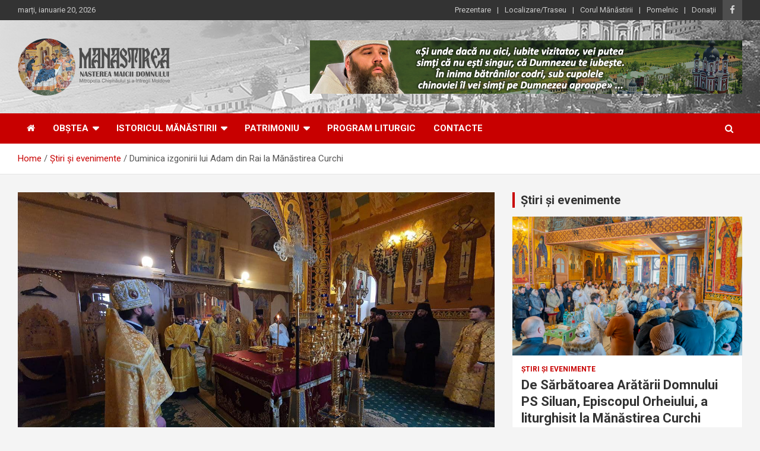

--- FILE ---
content_type: text/html; charset=UTF-8
request_url: https://manastireacurchi.md/sa-iubim-infranarea-ca-sa-nu-plangem-afara-din-rai-duminica-izgonirii-lui-adam-din-rai-la-manastirea-curchi/
body_size: 20256
content:
<!doctype html>
<html lang="ro-RO">
<head>
	<meta charset="UTF-8">
	<meta name="viewport" content="width=device-width, initial-scale=1, shrink-to-fit=no">
	<link rel="profile" href="https://gmpg.org/xfn/11">

	<meta name='robots' content='index, follow, max-image-preview:large, max-snippet:-1, max-video-preview:-1' />

	<!-- This site is optimized with the Yoast SEO plugin v26.7 - https://yoast.com/wordpress/plugins/seo/ -->
	<title>Duminica izgonirii lui Adam din Rai la Mănăstirea Curchi - Mănăstirea Curchi</title>
	<link rel="canonical" href="https://manastireacurchi.md/sa-iubim-infranarea-ca-sa-nu-plangem-afara-din-rai-duminica-izgonirii-lui-adam-din-rai-la-manastirea-curchi/" />
	<meta property="og:locale" content="ro_RO" />
	<meta property="og:type" content="article" />
	<meta property="og:title" content="Duminica izgonirii lui Adam din Rai la Mănăstirea Curchi - Mănăstirea Curchi" />
	<meta property="og:description" content="„Călătoria virtuţilor s-a deschis. Cei ce voiţi să vă nevoiţi intraţi, încingându-vă cu nevoinţa cea bună a postului; că cei ce se luptă după lege, după dreptate se încununează. Şi&hellip;" />
	<meta property="og:url" content="https://manastireacurchi.md/sa-iubim-infranarea-ca-sa-nu-plangem-afara-din-rai-duminica-izgonirii-lui-adam-din-rai-la-manastirea-curchi/" />
	<meta property="og:site_name" content="Mănăstirea Curchi" />
	<meta property="article:publisher" content="https://www.facebook.com/ManastireaCurchi/" />
	<meta property="article:published_time" content="2022-03-06T10:24:55+00:00" />
	<meta property="article:modified_time" content="2024-03-16T18:04:16+00:00" />
	<meta property="og:image" content="https://manastireacurchi.md/wp-content/uploads/2022/03/15.jpg" />
	<meta property="og:image:width" content="1280" />
	<meta property="og:image:height" content="960" />
	<meta property="og:image:type" content="image/jpeg" />
	<meta name="author" content="Administrator" />
	<meta name="twitter:label1" content="Scris de" />
	<meta name="twitter:data1" content="Administrator" />
	<meta name="twitter:label2" content="Timp estimat pentru citire" />
	<meta name="twitter:data2" content="3 minute" />
	<script type="application/ld+json" class="yoast-schema-graph">{"@context":"https://schema.org","@graph":[{"@type":"Article","@id":"https://manastireacurchi.md/sa-iubim-infranarea-ca-sa-nu-plangem-afara-din-rai-duminica-izgonirii-lui-adam-din-rai-la-manastirea-curchi/#article","isPartOf":{"@id":"https://manastireacurchi.md/sa-iubim-infranarea-ca-sa-nu-plangem-afara-din-rai-duminica-izgonirii-lui-adam-din-rai-la-manastirea-curchi/"},"author":{"name":"Administrator","@id":"https://manastireacurchi.md/#/schema/person/7e734954b6691dffc29095f6a66d4e96"},"headline":"Duminica izgonirii lui Adam din Rai la Mănăstirea Curchi","datePublished":"2022-03-06T10:24:55+00:00","dateModified":"2024-03-16T18:04:16+00:00","mainEntityOfPage":{"@id":"https://manastireacurchi.md/sa-iubim-infranarea-ca-sa-nu-plangem-afara-din-rai-duminica-izgonirii-lui-adam-din-rai-la-manastirea-curchi/"},"wordCount":518,"commentCount":0,"publisher":{"@id":"https://manastireacurchi.md/#organization"},"image":{"@id":"https://manastireacurchi.md/sa-iubim-infranarea-ca-sa-nu-plangem-afara-din-rai-duminica-izgonirii-lui-adam-din-rai-la-manastirea-curchi/#primaryimage"},"thumbnailUrl":"https://manastireacurchi.md/wp-content/uploads/2022/03/15.jpg","articleSection":["Ştiri şi evenimente"],"inLanguage":"ro-RO","potentialAction":[{"@type":"CommentAction","name":"Comment","target":["https://manastireacurchi.md/sa-iubim-infranarea-ca-sa-nu-plangem-afara-din-rai-duminica-izgonirii-lui-adam-din-rai-la-manastirea-curchi/#respond"]}]},{"@type":"WebPage","@id":"https://manastireacurchi.md/sa-iubim-infranarea-ca-sa-nu-plangem-afara-din-rai-duminica-izgonirii-lui-adam-din-rai-la-manastirea-curchi/","url":"https://manastireacurchi.md/sa-iubim-infranarea-ca-sa-nu-plangem-afara-din-rai-duminica-izgonirii-lui-adam-din-rai-la-manastirea-curchi/","name":"Duminica izgonirii lui Adam din Rai la Mănăstirea Curchi - Mănăstirea Curchi","isPartOf":{"@id":"https://manastireacurchi.md/#website"},"primaryImageOfPage":{"@id":"https://manastireacurchi.md/sa-iubim-infranarea-ca-sa-nu-plangem-afara-din-rai-duminica-izgonirii-lui-adam-din-rai-la-manastirea-curchi/#primaryimage"},"image":{"@id":"https://manastireacurchi.md/sa-iubim-infranarea-ca-sa-nu-plangem-afara-din-rai-duminica-izgonirii-lui-adam-din-rai-la-manastirea-curchi/#primaryimage"},"thumbnailUrl":"https://manastireacurchi.md/wp-content/uploads/2022/03/15.jpg","datePublished":"2022-03-06T10:24:55+00:00","dateModified":"2024-03-16T18:04:16+00:00","breadcrumb":{"@id":"https://manastireacurchi.md/sa-iubim-infranarea-ca-sa-nu-plangem-afara-din-rai-duminica-izgonirii-lui-adam-din-rai-la-manastirea-curchi/#breadcrumb"},"inLanguage":"ro-RO","potentialAction":[{"@type":"ReadAction","target":["https://manastireacurchi.md/sa-iubim-infranarea-ca-sa-nu-plangem-afara-din-rai-duminica-izgonirii-lui-adam-din-rai-la-manastirea-curchi/"]}]},{"@type":"ImageObject","inLanguage":"ro-RO","@id":"https://manastireacurchi.md/sa-iubim-infranarea-ca-sa-nu-plangem-afara-din-rai-duminica-izgonirii-lui-adam-din-rai-la-manastirea-curchi/#primaryimage","url":"https://manastireacurchi.md/wp-content/uploads/2022/03/15.jpg","contentUrl":"https://manastireacurchi.md/wp-content/uploads/2022/03/15.jpg","width":1280,"height":960},{"@type":"BreadcrumbList","@id":"https://manastireacurchi.md/sa-iubim-infranarea-ca-sa-nu-plangem-afara-din-rai-duminica-izgonirii-lui-adam-din-rai-la-manastirea-curchi/#breadcrumb","itemListElement":[{"@type":"ListItem","position":1,"name":"Prima pagină","item":"https://manastireacurchi.md/"},{"@type":"ListItem","position":2,"name":"Duminica izgonirii lui Adam din Rai la Mănăstirea Curchi"}]},{"@type":"WebSite","@id":"https://manastireacurchi.md/#website","url":"https://manastireacurchi.md/","name":"Mănăstirea Curchi","description":"O perlă printre mănăstirile din Basarabia","publisher":{"@id":"https://manastireacurchi.md/#organization"},"potentialAction":[{"@type":"SearchAction","target":{"@type":"EntryPoint","urlTemplate":"https://manastireacurchi.md/?s={search_term_string}"},"query-input":{"@type":"PropertyValueSpecification","valueRequired":true,"valueName":"search_term_string"}}],"inLanguage":"ro-RO"},{"@type":"Organization","@id":"https://manastireacurchi.md/#organization","name":"Mănăstirea Curchi","url":"https://manastireacurchi.md/","logo":{"@type":"ImageObject","inLanguage":"ro-RO","@id":"https://manastireacurchi.md/#/schema/logo/image/","url":"https://manastireacurchi.md/wp-content/uploads/2019/01/logo.png","contentUrl":"https://manastireacurchi.md/wp-content/uploads/2019/01/logo.png","width":256,"height":97,"caption":"Mănăstirea Curchi"},"image":{"@id":"https://manastireacurchi.md/#/schema/logo/image/"},"sameAs":["https://www.facebook.com/ManastireaCurchi/"]},{"@type":"Person","@id":"https://manastireacurchi.md/#/schema/person/7e734954b6691dffc29095f6a66d4e96","name":"Administrator","sameAs":["https://altarulcredintei.md"],"url":"https://manastireacurchi.md/author/administrator/"}]}</script>
	<!-- / Yoast SEO plugin. -->


<link rel='dns-prefetch' href='//fonts.googleapis.com' />
<link rel="alternate" type="application/rss+xml" title="Mănăstirea Curchi &raquo; Flux" href="https://manastireacurchi.md/feed/" />
<link rel="alternate" type="application/rss+xml" title="Mănăstirea Curchi &raquo; Flux comentarii" href="https://manastireacurchi.md/comments/feed/" />
<link rel="alternate" type="application/rss+xml" title="Flux comentarii Mănăstirea Curchi &raquo; Duminica izgonirii lui Adam din Rai la Mănăstirea Curchi" href="https://manastireacurchi.md/sa-iubim-infranarea-ca-sa-nu-plangem-afara-din-rai-duminica-izgonirii-lui-adam-din-rai-la-manastirea-curchi/feed/" />
<link rel="alternate" title="oEmbed (JSON)" type="application/json+oembed" href="https://manastireacurchi.md/wp-json/oembed/1.0/embed?url=https%3A%2F%2Fmanastireacurchi.md%2Fsa-iubim-infranarea-ca-sa-nu-plangem-afara-din-rai-duminica-izgonirii-lui-adam-din-rai-la-manastirea-curchi%2F" />
<link rel="alternate" title="oEmbed (XML)" type="text/xml+oembed" href="https://manastireacurchi.md/wp-json/oembed/1.0/embed?url=https%3A%2F%2Fmanastireacurchi.md%2Fsa-iubim-infranarea-ca-sa-nu-plangem-afara-din-rai-duminica-izgonirii-lui-adam-din-rai-la-manastirea-curchi%2F&#038;format=xml" />
<style id='wp-img-auto-sizes-contain-inline-css' type='text/css'>
img:is([sizes=auto i],[sizes^="auto," i]){contain-intrinsic-size:3000px 1500px}
/*# sourceURL=wp-img-auto-sizes-contain-inline-css */
</style>
<link rel='stylesheet' id='scap.flashblock-css' href='https://manastireacurchi.md/wp-content/plugins/compact-wp-audio-player/css/flashblock.css?ver=6.9' type='text/css' media='all' />
<link rel='stylesheet' id='scap.player-css' href='https://manastireacurchi.md/wp-content/plugins/compact-wp-audio-player/css/player.css?ver=6.9' type='text/css' media='all' />
<style id='wp-emoji-styles-inline-css' type='text/css'>

	img.wp-smiley, img.emoji {
		display: inline !important;
		border: none !important;
		box-shadow: none !important;
		height: 1em !important;
		width: 1em !important;
		margin: 0 0.07em !important;
		vertical-align: -0.1em !important;
		background: none !important;
		padding: 0 !important;
	}
/*# sourceURL=wp-emoji-styles-inline-css */
</style>
<style id='wp-block-library-inline-css' type='text/css'>
:root{
  --wp-block-synced-color:#7a00df;
  --wp-block-synced-color--rgb:122, 0, 223;
  --wp-bound-block-color:var(--wp-block-synced-color);
  --wp-editor-canvas-background:#ddd;
  --wp-admin-theme-color:#007cba;
  --wp-admin-theme-color--rgb:0, 124, 186;
  --wp-admin-theme-color-darker-10:#006ba1;
  --wp-admin-theme-color-darker-10--rgb:0, 107, 160.5;
  --wp-admin-theme-color-darker-20:#005a87;
  --wp-admin-theme-color-darker-20--rgb:0, 90, 135;
  --wp-admin-border-width-focus:2px;
}
@media (min-resolution:192dpi){
  :root{
    --wp-admin-border-width-focus:1.5px;
  }
}
.wp-element-button{
  cursor:pointer;
}

:root .has-very-light-gray-background-color{
  background-color:#eee;
}
:root .has-very-dark-gray-background-color{
  background-color:#313131;
}
:root .has-very-light-gray-color{
  color:#eee;
}
:root .has-very-dark-gray-color{
  color:#313131;
}
:root .has-vivid-green-cyan-to-vivid-cyan-blue-gradient-background{
  background:linear-gradient(135deg, #00d084, #0693e3);
}
:root .has-purple-crush-gradient-background{
  background:linear-gradient(135deg, #34e2e4, #4721fb 50%, #ab1dfe);
}
:root .has-hazy-dawn-gradient-background{
  background:linear-gradient(135deg, #faaca8, #dad0ec);
}
:root .has-subdued-olive-gradient-background{
  background:linear-gradient(135deg, #fafae1, #67a671);
}
:root .has-atomic-cream-gradient-background{
  background:linear-gradient(135deg, #fdd79a, #004a59);
}
:root .has-nightshade-gradient-background{
  background:linear-gradient(135deg, #330968, #31cdcf);
}
:root .has-midnight-gradient-background{
  background:linear-gradient(135deg, #020381, #2874fc);
}
:root{
  --wp--preset--font-size--normal:16px;
  --wp--preset--font-size--huge:42px;
}

.has-regular-font-size{
  font-size:1em;
}

.has-larger-font-size{
  font-size:2.625em;
}

.has-normal-font-size{
  font-size:var(--wp--preset--font-size--normal);
}

.has-huge-font-size{
  font-size:var(--wp--preset--font-size--huge);
}

.has-text-align-center{
  text-align:center;
}

.has-text-align-left{
  text-align:left;
}

.has-text-align-right{
  text-align:right;
}

.has-fit-text{
  white-space:nowrap !important;
}

#end-resizable-editor-section{
  display:none;
}

.aligncenter{
  clear:both;
}

.items-justified-left{
  justify-content:flex-start;
}

.items-justified-center{
  justify-content:center;
}

.items-justified-right{
  justify-content:flex-end;
}

.items-justified-space-between{
  justify-content:space-between;
}

.screen-reader-text{
  border:0;
  clip-path:inset(50%);
  height:1px;
  margin:-1px;
  overflow:hidden;
  padding:0;
  position:absolute;
  width:1px;
  word-wrap:normal !important;
}

.screen-reader-text:focus{
  background-color:#ddd;
  clip-path:none;
  color:#444;
  display:block;
  font-size:1em;
  height:auto;
  left:5px;
  line-height:normal;
  padding:15px 23px 14px;
  text-decoration:none;
  top:5px;
  width:auto;
  z-index:100000;
}
html :where(.has-border-color){
  border-style:solid;
}

html :where([style*=border-top-color]){
  border-top-style:solid;
}

html :where([style*=border-right-color]){
  border-right-style:solid;
}

html :where([style*=border-bottom-color]){
  border-bottom-style:solid;
}

html :where([style*=border-left-color]){
  border-left-style:solid;
}

html :where([style*=border-width]){
  border-style:solid;
}

html :where([style*=border-top-width]){
  border-top-style:solid;
}

html :where([style*=border-right-width]){
  border-right-style:solid;
}

html :where([style*=border-bottom-width]){
  border-bottom-style:solid;
}

html :where([style*=border-left-width]){
  border-left-style:solid;
}
html :where(img[class*=wp-image-]){
  height:auto;
  max-width:100%;
}
:where(figure){
  margin:0 0 1em;
}

html :where(.is-position-sticky){
  --wp-admin--admin-bar--position-offset:var(--wp-admin--admin-bar--height, 0px);
}

@media screen and (max-width:600px){
  html :where(.is-position-sticky){
    --wp-admin--admin-bar--position-offset:0px;
  }
}

/*# sourceURL=wp-block-library-inline-css */
</style><style id='global-styles-inline-css' type='text/css'>
:root{--wp--preset--aspect-ratio--square: 1;--wp--preset--aspect-ratio--4-3: 4/3;--wp--preset--aspect-ratio--3-4: 3/4;--wp--preset--aspect-ratio--3-2: 3/2;--wp--preset--aspect-ratio--2-3: 2/3;--wp--preset--aspect-ratio--16-9: 16/9;--wp--preset--aspect-ratio--9-16: 9/16;--wp--preset--color--black: #000000;--wp--preset--color--cyan-bluish-gray: #abb8c3;--wp--preset--color--white: #ffffff;--wp--preset--color--pale-pink: #f78da7;--wp--preset--color--vivid-red: #cf2e2e;--wp--preset--color--luminous-vivid-orange: #ff6900;--wp--preset--color--luminous-vivid-amber: #fcb900;--wp--preset--color--light-green-cyan: #7bdcb5;--wp--preset--color--vivid-green-cyan: #00d084;--wp--preset--color--pale-cyan-blue: #8ed1fc;--wp--preset--color--vivid-cyan-blue: #0693e3;--wp--preset--color--vivid-purple: #9b51e0;--wp--preset--gradient--vivid-cyan-blue-to-vivid-purple: linear-gradient(135deg,rgb(6,147,227) 0%,rgb(155,81,224) 100%);--wp--preset--gradient--light-green-cyan-to-vivid-green-cyan: linear-gradient(135deg,rgb(122,220,180) 0%,rgb(0,208,130) 100%);--wp--preset--gradient--luminous-vivid-amber-to-luminous-vivid-orange: linear-gradient(135deg,rgb(252,185,0) 0%,rgb(255,105,0) 100%);--wp--preset--gradient--luminous-vivid-orange-to-vivid-red: linear-gradient(135deg,rgb(255,105,0) 0%,rgb(207,46,46) 100%);--wp--preset--gradient--very-light-gray-to-cyan-bluish-gray: linear-gradient(135deg,rgb(238,238,238) 0%,rgb(169,184,195) 100%);--wp--preset--gradient--cool-to-warm-spectrum: linear-gradient(135deg,rgb(74,234,220) 0%,rgb(151,120,209) 20%,rgb(207,42,186) 40%,rgb(238,44,130) 60%,rgb(251,105,98) 80%,rgb(254,248,76) 100%);--wp--preset--gradient--blush-light-purple: linear-gradient(135deg,rgb(255,206,236) 0%,rgb(152,150,240) 100%);--wp--preset--gradient--blush-bordeaux: linear-gradient(135deg,rgb(254,205,165) 0%,rgb(254,45,45) 50%,rgb(107,0,62) 100%);--wp--preset--gradient--luminous-dusk: linear-gradient(135deg,rgb(255,203,112) 0%,rgb(199,81,192) 50%,rgb(65,88,208) 100%);--wp--preset--gradient--pale-ocean: linear-gradient(135deg,rgb(255,245,203) 0%,rgb(182,227,212) 50%,rgb(51,167,181) 100%);--wp--preset--gradient--electric-grass: linear-gradient(135deg,rgb(202,248,128) 0%,rgb(113,206,126) 100%);--wp--preset--gradient--midnight: linear-gradient(135deg,rgb(2,3,129) 0%,rgb(40,116,252) 100%);--wp--preset--font-size--small: 13px;--wp--preset--font-size--medium: 20px;--wp--preset--font-size--large: 36px;--wp--preset--font-size--x-large: 42px;--wp--preset--spacing--20: 0.44rem;--wp--preset--spacing--30: 0.67rem;--wp--preset--spacing--40: 1rem;--wp--preset--spacing--50: 1.5rem;--wp--preset--spacing--60: 2.25rem;--wp--preset--spacing--70: 3.38rem;--wp--preset--spacing--80: 5.06rem;--wp--preset--shadow--natural: 6px 6px 9px rgba(0, 0, 0, 0.2);--wp--preset--shadow--deep: 12px 12px 50px rgba(0, 0, 0, 0.4);--wp--preset--shadow--sharp: 6px 6px 0px rgba(0, 0, 0, 0.2);--wp--preset--shadow--outlined: 6px 6px 0px -3px rgb(255, 255, 255), 6px 6px rgb(0, 0, 0);--wp--preset--shadow--crisp: 6px 6px 0px rgb(0, 0, 0);}:where(.is-layout-flex){gap: 0.5em;}:where(.is-layout-grid){gap: 0.5em;}body .is-layout-flex{display: flex;}.is-layout-flex{flex-wrap: wrap;align-items: center;}.is-layout-flex > :is(*, div){margin: 0;}body .is-layout-grid{display: grid;}.is-layout-grid > :is(*, div){margin: 0;}:where(.wp-block-columns.is-layout-flex){gap: 2em;}:where(.wp-block-columns.is-layout-grid){gap: 2em;}:where(.wp-block-post-template.is-layout-flex){gap: 1.25em;}:where(.wp-block-post-template.is-layout-grid){gap: 1.25em;}.has-black-color{color: var(--wp--preset--color--black) !important;}.has-cyan-bluish-gray-color{color: var(--wp--preset--color--cyan-bluish-gray) !important;}.has-white-color{color: var(--wp--preset--color--white) !important;}.has-pale-pink-color{color: var(--wp--preset--color--pale-pink) !important;}.has-vivid-red-color{color: var(--wp--preset--color--vivid-red) !important;}.has-luminous-vivid-orange-color{color: var(--wp--preset--color--luminous-vivid-orange) !important;}.has-luminous-vivid-amber-color{color: var(--wp--preset--color--luminous-vivid-amber) !important;}.has-light-green-cyan-color{color: var(--wp--preset--color--light-green-cyan) !important;}.has-vivid-green-cyan-color{color: var(--wp--preset--color--vivid-green-cyan) !important;}.has-pale-cyan-blue-color{color: var(--wp--preset--color--pale-cyan-blue) !important;}.has-vivid-cyan-blue-color{color: var(--wp--preset--color--vivid-cyan-blue) !important;}.has-vivid-purple-color{color: var(--wp--preset--color--vivid-purple) !important;}.has-black-background-color{background-color: var(--wp--preset--color--black) !important;}.has-cyan-bluish-gray-background-color{background-color: var(--wp--preset--color--cyan-bluish-gray) !important;}.has-white-background-color{background-color: var(--wp--preset--color--white) !important;}.has-pale-pink-background-color{background-color: var(--wp--preset--color--pale-pink) !important;}.has-vivid-red-background-color{background-color: var(--wp--preset--color--vivid-red) !important;}.has-luminous-vivid-orange-background-color{background-color: var(--wp--preset--color--luminous-vivid-orange) !important;}.has-luminous-vivid-amber-background-color{background-color: var(--wp--preset--color--luminous-vivid-amber) !important;}.has-light-green-cyan-background-color{background-color: var(--wp--preset--color--light-green-cyan) !important;}.has-vivid-green-cyan-background-color{background-color: var(--wp--preset--color--vivid-green-cyan) !important;}.has-pale-cyan-blue-background-color{background-color: var(--wp--preset--color--pale-cyan-blue) !important;}.has-vivid-cyan-blue-background-color{background-color: var(--wp--preset--color--vivid-cyan-blue) !important;}.has-vivid-purple-background-color{background-color: var(--wp--preset--color--vivid-purple) !important;}.has-black-border-color{border-color: var(--wp--preset--color--black) !important;}.has-cyan-bluish-gray-border-color{border-color: var(--wp--preset--color--cyan-bluish-gray) !important;}.has-white-border-color{border-color: var(--wp--preset--color--white) !important;}.has-pale-pink-border-color{border-color: var(--wp--preset--color--pale-pink) !important;}.has-vivid-red-border-color{border-color: var(--wp--preset--color--vivid-red) !important;}.has-luminous-vivid-orange-border-color{border-color: var(--wp--preset--color--luminous-vivid-orange) !important;}.has-luminous-vivid-amber-border-color{border-color: var(--wp--preset--color--luminous-vivid-amber) !important;}.has-light-green-cyan-border-color{border-color: var(--wp--preset--color--light-green-cyan) !important;}.has-vivid-green-cyan-border-color{border-color: var(--wp--preset--color--vivid-green-cyan) !important;}.has-pale-cyan-blue-border-color{border-color: var(--wp--preset--color--pale-cyan-blue) !important;}.has-vivid-cyan-blue-border-color{border-color: var(--wp--preset--color--vivid-cyan-blue) !important;}.has-vivid-purple-border-color{border-color: var(--wp--preset--color--vivid-purple) !important;}.has-vivid-cyan-blue-to-vivid-purple-gradient-background{background: var(--wp--preset--gradient--vivid-cyan-blue-to-vivid-purple) !important;}.has-light-green-cyan-to-vivid-green-cyan-gradient-background{background: var(--wp--preset--gradient--light-green-cyan-to-vivid-green-cyan) !important;}.has-luminous-vivid-amber-to-luminous-vivid-orange-gradient-background{background: var(--wp--preset--gradient--luminous-vivid-amber-to-luminous-vivid-orange) !important;}.has-luminous-vivid-orange-to-vivid-red-gradient-background{background: var(--wp--preset--gradient--luminous-vivid-orange-to-vivid-red) !important;}.has-very-light-gray-to-cyan-bluish-gray-gradient-background{background: var(--wp--preset--gradient--very-light-gray-to-cyan-bluish-gray) !important;}.has-cool-to-warm-spectrum-gradient-background{background: var(--wp--preset--gradient--cool-to-warm-spectrum) !important;}.has-blush-light-purple-gradient-background{background: var(--wp--preset--gradient--blush-light-purple) !important;}.has-blush-bordeaux-gradient-background{background: var(--wp--preset--gradient--blush-bordeaux) !important;}.has-luminous-dusk-gradient-background{background: var(--wp--preset--gradient--luminous-dusk) !important;}.has-pale-ocean-gradient-background{background: var(--wp--preset--gradient--pale-ocean) !important;}.has-electric-grass-gradient-background{background: var(--wp--preset--gradient--electric-grass) !important;}.has-midnight-gradient-background{background: var(--wp--preset--gradient--midnight) !important;}.has-small-font-size{font-size: var(--wp--preset--font-size--small) !important;}.has-medium-font-size{font-size: var(--wp--preset--font-size--medium) !important;}.has-large-font-size{font-size: var(--wp--preset--font-size--large) !important;}.has-x-large-font-size{font-size: var(--wp--preset--font-size--x-large) !important;}
/*# sourceURL=global-styles-inline-css */
</style>
<style id='core-block-supports-inline-css' type='text/css'>
/**
 * Core styles: block-supports
 */

/*# sourceURL=core-block-supports-inline-css */
</style>

<style id='classic-theme-styles-inline-css' type='text/css'>
/**
 * These rules are needed for backwards compatibility.
 * They should match the button element rules in the base theme.json file.
 */
.wp-block-button__link {
	color: #ffffff;
	background-color: #32373c;
	border-radius: 9999px; /* 100% causes an oval, but any explicit but really high value retains the pill shape. */

	/* This needs a low specificity so it won't override the rules from the button element if defined in theme.json. */
	box-shadow: none;
	text-decoration: none;

	/* The extra 2px are added to size solids the same as the outline versions.*/
	padding: calc(0.667em + 2px) calc(1.333em + 2px);

	font-size: 1.125em;
}

.wp-block-file__button {
	background: #32373c;
	color: #ffffff;
	text-decoration: none;
}

/*# sourceURL=/wp-includes/css/classic-themes.css */
</style>
<link rel='stylesheet' id='bootstrap-style-css' href='https://manastireacurchi.md/wp-content/themes/newscard/assets/library/bootstrap/css/bootstrap.min.css?ver=4.0.0' type='text/css' media='all' />
<link rel='stylesheet' id='font-awesome-style-css' href='https://manastireacurchi.md/wp-content/themes/newscard/assets/library/font-awesome/css/font-awesome.css?ver=6.9' type='text/css' media='all' />
<link rel='stylesheet' id='newscard-google-fonts-css' href='//fonts.googleapis.com/css?family=Roboto%3A100%2C300%2C300i%2C400%2C400i%2C500%2C500i%2C700%2C700i&#038;ver=6.9' type='text/css' media='all' />
<link rel='stylesheet' id='newscard-style-css' href='https://manastireacurchi.md/wp-content/themes/newscard/style.css?ver=6.9' type='text/css' media='all' />
<link rel='stylesheet' id='glg-photobox-style-css' href='https://manastireacurchi.md/wp-content/plugins/gallery-lightbox-slider/css/photobox/photobox.min.css?ver=1.0.0.41' type='text/css' media='' />
<script type="text/javascript" src="https://manastireacurchi.md/wp-content/plugins/compact-wp-audio-player/js/soundmanager2-nodebug-jsmin.js?ver=6.9" id="scap.soundmanager2-js"></script>
<script type="text/javascript" src="https://manastireacurchi.md/wp-includes/js/jquery/jquery.js?ver=3.7.1" id="jquery-core-js"></script>
<script type="text/javascript" src="https://manastireacurchi.md/wp-includes/js/jquery/jquery-migrate.js?ver=3.4.1" id="jquery-migrate-js"></script>
<script type="text/javascript" src="https://manastireacurchi.md/wp-content/plugins/gallery-lightbox-slider/js/jquery/photobox/jquery.photobox.min.js?ver=1.0.0.41" id="glg-photobox-js"></script>
<link rel="https://api.w.org/" href="https://manastireacurchi.md/wp-json/" /><link rel="alternate" title="JSON" type="application/json" href="https://manastireacurchi.md/wp-json/wp/v2/posts/27639" /><link rel="EditURI" type="application/rsd+xml" title="RSD" href="https://manastireacurchi.md/xmlrpc.php?rsd" />
<meta name="generator" content="WordPress 6.9" />
<link rel='shortlink' href='https://manastireacurchi.md/?p=27639' />
<link rel="pingback" href="https://manastireacurchi.md/xmlrpc.php"><style type="text/css">.recentcomments a{display:inline !important;padding:0 !important;margin:0 !important;}</style>		<style type="text/css">
					.site-title,
			.site-description {
				position: absolute;
				clip: rect(1px, 1px, 1px, 1px);
			}
				</style>
		<link rel="icon" href="https://manastireacurchi.md/wp-content/uploads/2019/01/favicon-150x150.png" sizes="32x32" />
<link rel="icon" href="https://manastireacurchi.md/wp-content/uploads/2019/01/favicon-300x300.png" sizes="192x192" />
<link rel="apple-touch-icon" href="https://manastireacurchi.md/wp-content/uploads/2019/01/favicon-300x300.png" />
<meta name="msapplication-TileImage" content="https://manastireacurchi.md/wp-content/uploads/2019/01/favicon-300x300.png" />
</head>

<body class="wp-singular post-template-default single single-post postid-27639 single-format-standard wp-custom-logo wp-theme-newscard theme-body group-blog">

<div id="page" class="site">
	<a class="skip-link screen-reader-text" href="#content">Skip to content</a>
	
	<header id="masthead" class="site-header">
					<div class="info-bar infobar-links-on">
				<div class="container">
					<div class="row gutter-10">
						<div class="col col-sm contact-section">
							<div class="date">
								<ul><li>marți, ianuarie 20, 2026</li></ul>
							</div>
						</div><!-- .contact-section -->

													<div class="col-auto social-profiles order-md-3">
								
		<ul class="clearfix">
							<li><a target="_blank" rel="noopener noreferrer" href="https://www.facebook.com/ManastireaCurchi/"></a></li>
					</ul>
								</div><!-- .social-profile -->
													<div class="col-md-auto infobar-links order-md-2">
								<button class="infobar-links-menu-toggle">Responsive Menu</button>
								<ul class="clearfix"><li id="menu-item-13447" class="menu-item menu-item-type-post_type menu-item-object-page menu-item-13447"><a href="https://manastireacurchi.md/prezentare/">Prezentare</a></li>
<li id="menu-item-13448" class="menu-item menu-item-type-post_type menu-item-object-page menu-item-13448"><a href="https://manastireacurchi.md/asezare/">Localizare/Traseu</a></li>
<li id="menu-item-13449" class="menu-item menu-item-type-post_type menu-item-object-post menu-item-13449"><a href="https://manastireacurchi.md/corul-sfintei-manastiri-curchi/">Corul Mănăstirii</a></li>
<li id="menu-item-13450" class="menu-item menu-item-type-post_type menu-item-object-page menu-item-13450"><a href="https://manastireacurchi.md/pomelnic-pentru-vii-si-adormiti/">Pomelnic</a></li>
<li id="menu-item-13451" class="menu-item menu-item-type-post_type menu-item-object-page menu-item-13451"><a href="https://manastireacurchi.md/donatii/">Donaţii</a></li>
</ul>							</div><!-- .infobar-links -->
											</div><!-- .row -->
          		</div><!-- .container -->
        	</div><!-- .infobar -->
        		<nav class="navbar navbar-expand-lg d-block">
			<div class="navbar-head navbar-bg-set header-overlay-light"  style="background-image:url('https://manastireacurchi.md/wp-content/uploads/2019/01/header-bg.jpg');">
				<div class="container">
					<div class="row navbar-head-row align-items-center">
						<div class="col-lg-4">
							<div class="site-branding navbar-brand">
								<a href="https://manastireacurchi.md/" class="custom-logo-link" rel="home"><img width="256" height="97" src="https://manastireacurchi.md/wp-content/uploads/2019/01/logo.png" class="custom-logo" alt="Mănăstirea Curchi" decoding="async" /></a>									<h2 class="site-title"><a href="https://manastireacurchi.md/" rel="home">Mănăstirea Curchi</a></h2>
																	<p class="site-description">O perlă printre mănăstirile din Basarabia</p>
															</div><!-- .site-branding .navbar-brand -->
						</div>
													<div class="col-lg-8 navbar-ad-section">
																	<a href="https://manastireacurchi.md/category/cuvantul-ierarhului/" class="newscard-ad-728-90" target="_blank" rel="noopener noreferrer">
																	<img class="img-fluid" src="https://manastireacurchi.md/wp-content/uploads/2019/01/banner728x90.jpg" alt="Banner Add">
																	</a>
															</div>
											</div><!-- .row -->
				</div><!-- .container -->
			</div><!-- .navbar-head -->
			<div class="navigation-bar">
				<div class="navigation-bar-top">
					<div class="container">
						<button class="navbar-toggler menu-toggle" type="button" data-toggle="collapse" data-target="#navbarCollapse" aria-controls="navbarCollapse" aria-expanded="false" aria-label="Toggle navigation"></button>
						<span class="search-toggle"></span>
					</div><!-- .container -->
					<div class="search-bar">
						<div class="container">
							<div class="search-block off">
								<form action="https://manastireacurchi.md/" method="get" class="search-form">
	<label class="assistive-text"> Search </label>
	<div class="input-group">
		<input type="search" value="" placeholder="Search" class="form-control s" name="s">
		<div class="input-group-prepend">
			<button class="btn btn-theme">Search</button>
		</div>
	</div>
</form><!-- .search-form -->
							</div><!-- .search-box -->
						</div><!-- .container -->
					</div><!-- .search-bar -->
				</div><!-- .navigation-bar-top -->
				<div class="navbar-main">
					<div class="container">
						<div class="collapse navbar-collapse" id="navbarCollapse">
							<div id="site-navigation" class="main-navigation nav-uppercase" role="navigation">
								<ul class="nav-menu navbar-nav d-lg-block"><li id="menu-item-17" class="menu-item menu-item-type-custom menu-item-object-custom menu-item-17"><a href="/"><i class="fa fa-home" aria-hidden="true"></i></a></li>
<li id="menu-item-386" class="menu-item menu-item-type-taxonomy menu-item-object-category menu-item-has-children menu-item-386"><a href="https://manastireacurchi.md/category/obstea/">Obştea</a>
<ul class="sub-menu">
	<li id="menu-item-2235" class="menu-item menu-item-type-taxonomy menu-item-object-category menu-item-2235"><a href="https://manastireacurchi.md/category/activitate-sociala/">Activitate socială</a></li>
	<li id="menu-item-4401" class="menu-item menu-item-type-taxonomy menu-item-object-category menu-item-4401"><a href="https://manastireacurchi.md/category/cuvantul-staretului/">Cuvântul Ierarhului</a></li>
</ul>
</li>
<li id="menu-item-8" class="menu-item menu-item-type-post_type menu-item-object-page menu-item-has-children menu-item-8"><a href="https://manastireacurchi.md/istoricul-manastirii/">Istoricul mănăstirii</a>
<ul class="sub-menu">
	<li id="menu-item-1878" class="menu-item menu-item-type-taxonomy menu-item-object-category menu-item-1878"><a href="https://manastireacurchi.md/category/articole/marturii-istorice/">Mărturii istorice</a></li>
	<li id="menu-item-1890" class="menu-item menu-item-type-taxonomy menu-item-object-category menu-item-1890"><a href="https://manastireacurchi.md/category/articole/poezie/">Poezie religioasă</a></li>
</ul>
</li>
<li id="menu-item-2128" class="menu-item menu-item-type-taxonomy menu-item-object-category menu-item-has-children menu-item-2128"><a href="https://manastireacurchi.md/category/patrimoniu/">Patrimoniu</a>
<ul class="sub-menu">
	<li id="menu-item-1886" class="menu-item menu-item-type-post_type menu-item-object-page menu-item-1886"><a href="https://manastireacurchi.md/patrimoniu/numismatica/">Numismatică</a></li>
	<li id="menu-item-1896" class="menu-item menu-item-type-taxonomy menu-item-object-category menu-item-1896"><a href="https://manastireacurchi.md/category/filatelie/">Filatelie</a></li>
</ul>
</li>
<li id="menu-item-7" class="menu-item menu-item-type-post_type menu-item-object-page menu-item-7"><a href="https://manastireacurchi.md/program-liturgic/">Program liturgic</a></li>
<li id="menu-item-16" class="menu-item menu-item-type-post_type menu-item-object-page menu-item-16"><a href="https://manastireacurchi.md/contacte/">Contacte</a></li>
</ul>							</div><!-- #site-navigation .main-navigation -->
						</div><!-- .navbar-collapse -->
						<div class="nav-search">
							<span class="search-toggle"></span>
						</div><!-- .nav-search -->
					</div><!-- .container -->
				</div><!-- .navbar-main -->
			</div><!-- .navigation-bar -->
		</nav><!-- .navbar -->

		
		
					<div id="breadcrumb">
				<div class="container">
					<div role="navigation" aria-label="Breadcrumbs" class="breadcrumb-trail breadcrumbs" itemprop="breadcrumb"><ul class="trail-items" itemscope itemtype="http://schema.org/BreadcrumbList"><meta name="numberOfItems" content="3" /><meta name="itemListOrder" content="Ascending" /><li itemprop="itemListElement" itemscope itemtype="http://schema.org/ListItem" class="trail-item trail-begin"><a href="https://manastireacurchi.md/" rel="home" itemprop="item"><span itemprop="name">Home</span></a><meta itemprop="position" content="1" /></li><li itemprop="itemListElement" itemscope itemtype="http://schema.org/ListItem" class="trail-item"><a href="https://manastireacurchi.md/category/stiri-si-evenimente/" itemprop="item"><span itemprop="name">Ştiri şi evenimente</span></a><meta itemprop="position" content="2" /></li><li itemprop="itemListElement" itemscope itemtype="http://schema.org/ListItem" class="trail-item trail-end"><span itemprop="name">Duminica izgonirii lui Adam din Rai la Mănăstirea Curchi</span><meta itemprop="position" content="3" /></li></ul></div>				</div>
			</div><!-- .breadcrumb -->
			</header><!-- #masthead -->
	<div id="content" class="site-content ">
		<div class="container">
							<div class="row justify-content-center site-content-row">
			<div id="primary" class="col-lg-8 content-area">		<main id="main" class="site-main">

				<div class="post-27639 post type-post status-publish format-standard has-post-thumbnail hentry category-stiri-si-evenimente">

		
					<figure class="post-featured-image page-single-img-wrap">
						<div class="post-img" style="background-image: url('https://manastireacurchi.md/wp-content/uploads/2022/03/15.jpg');"></div>
					</figure><!-- .post-featured-image .page-single-img-wrap -->

				
				<div class="entry-meta category-meta">
					<div class="cat-links"><a href="https://manastireacurchi.md/category/stiri-si-evenimente/" rel="category tag">Ştiri şi evenimente</a></div>
				</div><!-- .entry-meta -->

			
					<header class="entry-header">
				<h1 class="entry-title">Duminica izgonirii lui Adam din Rai la Mănăstirea Curchi</h1>
									<div class="entry-meta">
						<div class="date"><a href="https://manastireacurchi.md/sa-iubim-infranarea-ca-sa-nu-plangem-afara-din-rai-duminica-izgonirii-lui-adam-din-rai-la-manastirea-curchi/" title="Duminica izgonirii lui Adam din Rai la Mănăstirea Curchi">6 martie 2022</a> </div> <div class="by-author vcard author"><a href="https://manastireacurchi.md/author/administrator/">Administrator</a> </div>											</div><!-- .entry-meta -->
								</header>
				<div class="entry-content">
			<p style="text-align: justify;">„Călătoria virtuţilor s-a deschis. Cei ce voiţi să vă nevoiţi intraţi, încingându-vă cu nevoinţa cea bună a postului; că cei ce se luptă după lege, după dreptate se încununează. Şi luând toată într-armarea crucii, să ne luptăm împotriva vrăjmaşului, ca un zid nestricat ţinând credinţa, ca o platoşă rugăciunea şi ca un coif milostenia. în loc de sabie, postul care taie toată răutatea cea de la inimă…”.</p>
<p style="text-align: justify;">În Duminica izgonirii lui Adam din Rai, Preasfințitul Siluan, Episcop de Orhei, Vicar Mitropolitan și Egumen al Sfintei Mănăstiri Curchi,  a săvârșit Sfânta Liturghie la mănăstirea Curhi.</p>
<p style="text-align: justify;">Această duminică are însă și o denumire specială: „a Izgonirii lui Adam din Rai”. O denumire tulburătoare, care reamintește momentul biblic al rupturii comuniunii dintre om și Dumnezeu și al intrării umanității în planul tensiunilor și contradicțiilor, în raport cu sine, cu creația și cu Dumnezeu. Sfântul Siluan Athonitul zugrăveşte în mod grăitor tristeţea acestei Duminici:  „Adam, părintele întregii lumi, a cunoscut în rai dulceața iubirii lui Dumnezeu și de aceea, atunci când pentru păcat a fost izgonit din rai și a pierdut iubirea lui Dumnezeu, a suferit amarnic și cu geamăt mare suspina în toată pustia. Sufletul lui era chinuit de un gând: Am întristat pe Dumnezeu pe Care Îl iubesc. Nu-i părea rău atât de rai și de frumusețea lui, cât de faptul de a fi pierdut iubirea lui Dumnezeu, care în fiece clipă și nesăturat atrage sufletul spre Dumnezeu. Așa tot sufletul care a cunoscut pe Dumnezeu prin Duhul Sfânt, dar mai apoi a pierdut harul, face experiența chinului lui Adam. Sufletul e bolnav și îi pare tare rău atunci când întristează pe Domnul Cel Preaiubit.”</p>
<p style="text-align: justify;">În cuvântul de învățătură, adresat celor prezenți, Ierarhul Orheiului  a arătat importanța postului și a nevoinței adevărate, menționând despre iertarea aproapelui, precum ne învață evanghelia de astăzi. &#8222;Trăim în timpuri în care oamenii tot mai mult își pierd capacitatea de a înțelege, de a ierta și de a iubi, iar consecințele acestei stări păcătoase afectează întreaga omenire, afectează relațiile dintre popoare. Vrajba dintre popoare aduce la suferințe, la durere și lipsă de înțelegere. Biserica ne îndeamnă la iertare și la dragoste. Sufletul fiecăruia dintre noi este chemat să se schimbe prin nevoințele postului, să renască pentru o viață nouă, una cu și întru Hristos. Să rămânem în rugăciune pentru țara noastră și pentru vecinii noștri din Ucraina, să-i ajutăm pe cei care și-au găsit refugiu în țara noastră, să fim trăitori ai Evangheliei Domnului nostru Iisus Hristos,&#8221; a menționat Preasfinția Sa.</p>
<p style="text-align: center;"><strong><em>„Să postim post primit, bineplăcut Domnului“</em></strong></p>
<div id='gallery-1' class='gallery galleryid-27639 gallery-columns-3 gallery-size-thumbnail'><figure class='gallery-item'>
			<div class='gallery-icon portrait'>
				<a href='https://manastireacurchi.md/wp-content/uploads/2022/03/1.jpg'><img decoding="async" width="150" height="150" src="https://manastireacurchi.md/wp-content/uploads/2022/03/1-150x150.jpg" class="attachment-thumbnail size-thumbnail" alt="" /></a>
			</div></figure><figure class='gallery-item'>
			<div class='gallery-icon landscape'>
				<a href='https://manastireacurchi.md/wp-content/uploads/2022/03/2.jpg'><img decoding="async" width="150" height="150" src="https://manastireacurchi.md/wp-content/uploads/2022/03/2-150x150.jpg" class="attachment-thumbnail size-thumbnail" alt="" /></a>
			</div></figure><figure class='gallery-item'>
			<div class='gallery-icon landscape'>
				<a href='https://manastireacurchi.md/wp-content/uploads/2022/03/3.jpg'><img decoding="async" width="150" height="150" src="https://manastireacurchi.md/wp-content/uploads/2022/03/3-150x150.jpg" class="attachment-thumbnail size-thumbnail" alt="" /></a>
			</div></figure><figure class='gallery-item'>
			<div class='gallery-icon portrait'>
				<a href='https://manastireacurchi.md/wp-content/uploads/2022/03/4.jpg'><img loading="lazy" decoding="async" width="150" height="150" src="https://manastireacurchi.md/wp-content/uploads/2022/03/4-150x150.jpg" class="attachment-thumbnail size-thumbnail" alt="" /></a>
			</div></figure><figure class='gallery-item'>
			<div class='gallery-icon landscape'>
				<a href='https://manastireacurchi.md/wp-content/uploads/2022/03/5.jpg'><img loading="lazy" decoding="async" width="150" height="150" src="https://manastireacurchi.md/wp-content/uploads/2022/03/5-150x150.jpg" class="attachment-thumbnail size-thumbnail" alt="" /></a>
			</div></figure><figure class='gallery-item'>
			<div class='gallery-icon landscape'>
				<a href='https://manastireacurchi.md/wp-content/uploads/2022/03/6.jpg'><img loading="lazy" decoding="async" width="150" height="150" src="https://manastireacurchi.md/wp-content/uploads/2022/03/6-150x150.jpg" class="attachment-thumbnail size-thumbnail" alt="" /></a>
			</div></figure><figure class='gallery-item'>
			<div class='gallery-icon landscape'>
				<a href='https://manastireacurchi.md/wp-content/uploads/2022/03/7.jpg'><img loading="lazy" decoding="async" width="150" height="150" src="https://manastireacurchi.md/wp-content/uploads/2022/03/7-150x150.jpg" class="attachment-thumbnail size-thumbnail" alt="" /></a>
			</div></figure><figure class='gallery-item'>
			<div class='gallery-icon landscape'>
				<a href='https://manastireacurchi.md/wp-content/uploads/2022/03/8.jpg'><img loading="lazy" decoding="async" width="150" height="150" src="https://manastireacurchi.md/wp-content/uploads/2022/03/8-150x150.jpg" class="attachment-thumbnail size-thumbnail" alt="" /></a>
			</div></figure><figure class='gallery-item'>
			<div class='gallery-icon landscape'>
				<a href='https://manastireacurchi.md/wp-content/uploads/2022/03/9.jpg'><img loading="lazy" decoding="async" width="150" height="150" src="https://manastireacurchi.md/wp-content/uploads/2022/03/9-150x150.jpg" class="attachment-thumbnail size-thumbnail" alt="" /></a>
			</div></figure><figure class='gallery-item'>
			<div class='gallery-icon portrait'>
				<a href='https://manastireacurchi.md/wp-content/uploads/2022/03/10.jpg'><img loading="lazy" decoding="async" width="150" height="150" src="https://manastireacurchi.md/wp-content/uploads/2022/03/10-150x150.jpg" class="attachment-thumbnail size-thumbnail" alt="" /></a>
			</div></figure><figure class='gallery-item'>
			<div class='gallery-icon landscape'>
				<a href='https://manastireacurchi.md/wp-content/uploads/2022/03/11.jpg'><img loading="lazy" decoding="async" width="150" height="150" src="https://manastireacurchi.md/wp-content/uploads/2022/03/11-150x150.jpg" class="attachment-thumbnail size-thumbnail" alt="" /></a>
			</div></figure><figure class='gallery-item'>
			<div class='gallery-icon portrait'>
				<a href='https://manastireacurchi.md/wp-content/uploads/2022/03/12.jpg'><img loading="lazy" decoding="async" width="150" height="150" src="https://manastireacurchi.md/wp-content/uploads/2022/03/12-150x150.jpg" class="attachment-thumbnail size-thumbnail" alt="" /></a>
			</div></figure><figure class='gallery-item'>
			<div class='gallery-icon landscape'>
				<a href='https://manastireacurchi.md/wp-content/uploads/2022/03/13.jpg'><img loading="lazy" decoding="async" width="150" height="150" src="https://manastireacurchi.md/wp-content/uploads/2022/03/13-150x150.jpg" class="attachment-thumbnail size-thumbnail" alt="" /></a>
			</div></figure><figure class='gallery-item'>
			<div class='gallery-icon portrait'>
				<a href='https://manastireacurchi.md/wp-content/uploads/2022/03/14.jpg'><img loading="lazy" decoding="async" width="150" height="150" src="https://manastireacurchi.md/wp-content/uploads/2022/03/14-150x150.jpg" class="attachment-thumbnail size-thumbnail" alt="" /></a>
			</div></figure><figure class='gallery-item'>
			<div class='gallery-icon landscape'>
				<a href='https://manastireacurchi.md/wp-content/uploads/2022/03/15.jpg'><img loading="lazy" decoding="async" width="150" height="150" src="https://manastireacurchi.md/wp-content/uploads/2022/03/15-150x150.jpg" class="attachment-thumbnail size-thumbnail" alt="" /></a>
			</div></figure><figure class='gallery-item'>
			<div class='gallery-icon portrait'>
				<a href='https://manastireacurchi.md/wp-content/uploads/2022/03/16.jpg'><img loading="lazy" decoding="async" width="150" height="150" src="https://manastireacurchi.md/wp-content/uploads/2022/03/16-150x150.jpg" class="attachment-thumbnail size-thumbnail" alt="" /></a>
			</div></figure><figure class='gallery-item'>
			<div class='gallery-icon landscape'>
				<a href='https://manastireacurchi.md/wp-content/uploads/2022/03/17.jpg'><img loading="lazy" decoding="async" width="150" height="150" src="https://manastireacurchi.md/wp-content/uploads/2022/03/17-150x150.jpg" class="attachment-thumbnail size-thumbnail" alt="" /></a>
			</div></figure><figure class='gallery-item'>
			<div class='gallery-icon landscape'>
				<a href='https://manastireacurchi.md/wp-content/uploads/2022/03/18.jpg'><img loading="lazy" decoding="async" width="150" height="150" src="https://manastireacurchi.md/wp-content/uploads/2022/03/18-150x150.jpg" class="attachment-thumbnail size-thumbnail" alt="" /></a>
			</div></figure><figure class='gallery-item'>
			<div class='gallery-icon landscape'>
				<a href='https://manastireacurchi.md/wp-content/uploads/2022/03/19.jpg'><img loading="lazy" decoding="async" width="150" height="150" src="https://manastireacurchi.md/wp-content/uploads/2022/03/19-150x150.jpg" class="attachment-thumbnail size-thumbnail" alt="" /></a>
			</div></figure><figure class='gallery-item'>
			<div class='gallery-icon portrait'>
				<a href='https://manastireacurchi.md/wp-content/uploads/2022/03/20.jpg'><img loading="lazy" decoding="async" width="150" height="150" src="https://manastireacurchi.md/wp-content/uploads/2022/03/20-150x150.jpg" class="attachment-thumbnail size-thumbnail" alt="" /></a>
			</div></figure><figure class='gallery-item'>
			<div class='gallery-icon portrait'>
				<a href='https://manastireacurchi.md/wp-content/uploads/2022/03/21.jpg'><img loading="lazy" decoding="async" width="150" height="150" src="https://manastireacurchi.md/wp-content/uploads/2022/03/21-150x150.jpg" class="attachment-thumbnail size-thumbnail" alt="" /></a>
			</div></figure><figure class='gallery-item'>
			<div class='gallery-icon portrait'>
				<a href='https://manastireacurchi.md/wp-content/uploads/2022/03/22.jpg'><img loading="lazy" decoding="async" width="150" height="150" src="https://manastireacurchi.md/wp-content/uploads/2022/03/22-150x150.jpg" class="attachment-thumbnail size-thumbnail" alt="" /></a>
			</div></figure><figure class='gallery-item'>
			<div class='gallery-icon landscape'>
				<a href='https://manastireacurchi.md/wp-content/uploads/2022/03/23.jpg'><img loading="lazy" decoding="async" width="150" height="150" src="https://manastireacurchi.md/wp-content/uploads/2022/03/23-150x150.jpg" class="attachment-thumbnail size-thumbnail" alt="" /></a>
			</div></figure><figure class='gallery-item'>
			<div class='gallery-icon portrait'>
				<a href='https://manastireacurchi.md/wp-content/uploads/2022/03/24.jpg'><img loading="lazy" decoding="async" width="150" height="150" src="https://manastireacurchi.md/wp-content/uploads/2022/03/24-150x150.jpg" class="attachment-thumbnail size-thumbnail" alt="" /></a>
			</div></figure>
		</div>

		</div><!-- entry-content -->

			</div><!-- .post-27639 -->

	<nav class="navigation post-navigation" aria-label="Articole">
		<h2 class="screen-reader-text">Navigare în articole</h2>
		<div class="nav-links"><div class="nav-previous"><a href="https://manastireacurchi.md/domnul-ne-iubeste-si-de-aceea-nu-ne-putem-teme-de-nimic/" rel="prev">Domnul ne iubeşte şi de aceea nu ne putem teme de nimic</a></div><div class="nav-next"><a href="https://manastireacurchi.md/sprijin-din-partea-parohiilor-vicariatului-orhei-pentru-refugiatii-din-ucraina/" rel="next">Sprijin din partea parohiilor Vicariatului Orhei pentru refugiaţii din Ucraina</a></div></div>
	</nav>
<div id="comments" class="comments-area">

		<div id="respond" class="comment-respond">
		<h3 id="reply-title" class="comment-reply-title">Lasă un răspuns <small><a rel="nofollow" id="cancel-comment-reply-link" href="/sa-iubim-infranarea-ca-sa-nu-plangem-afara-din-rai-duminica-izgonirii-lui-adam-din-rai-la-manastirea-curchi/#respond" style="display:none;">Anulează răspunsul</a></small></h3><form action="https://manastireacurchi.md/wp-comments-post.php" method="post" id="commentform" class="comment-form"><p class="comment-notes"><span id="email-notes">Adresa ta de email nu va fi publicată.</span> <span class="required-field-message">Câmpurile obligatorii sunt marcate cu <span class="required">*</span></span></p><p class="comment-form-comment"><label for="comment">Comentariu <span class="required">*</span></label> <textarea id="comment" name="comment" cols="45" rows="8" maxlength="65525" required></textarea></p><p class="comment-form-author"><label for="author">Nume <span class="required">*</span></label> <input id="author" name="author" type="text" value="" size="30" maxlength="245" autocomplete="name" required /></p>
<p class="comment-form-email"><label for="email">Email <span class="required">*</span></label> <input id="email" name="email" type="email" value="" size="30" maxlength="100" aria-describedby="email-notes" autocomplete="email" required /></p>
<p class="comment-form-url"><label for="url">Site web</label> <input id="url" name="url" type="url" value="" size="30" maxlength="200" autocomplete="url" /></p>
<p class="form-submit"><input name="submit" type="submit" id="submit" class="submit" value="Publică comentariul" /> <input type='hidden' name='comment_post_ID' value='27639' id='comment_post_ID' />
<input type='hidden' name='comment_parent' id='comment_parent' value='0' />
</p><p style="display: none;"><input type="hidden" id="akismet_comment_nonce" name="akismet_comment_nonce" value="390c52d130" /></p><p style="display: none !important;" class="akismet-fields-container" data-prefix="ak_"><label>&#916;<textarea name="ak_hp_textarea" cols="45" rows="8" maxlength="100"></textarea></label><input type="hidden" id="ak_js_1" name="ak_js" value="105"/><script>document.getElementById( "ak_js_1" ).setAttribute( "value", ( new Date() ).getTime() );</script></p></form>	</div><!-- #respond -->
	
</div><!-- #comments -->

		</main><!-- #main -->
	</div><!-- #primary -->


<aside id="secondary" class="col-lg-4 widget-area" role="complementary">
	<div class="sticky-sidebar">
		<section id="newscard_horizontal_vertical_posts-3" class="widget newscard-widget-horizontal-vertical-posts">		<h3 class="widget-title">				<a href="https://manastireacurchi.md/category/stiri-si-evenimente/">Știri și evenimente</a>
			</h3>		<div class="row gutter-parent-14 post-vertical">
			<div class="col-md-6 first-col">
										<div class="post-boxed main-post clearfix">
											<div class="post-img-wrap">
							<a href="https://manastireacurchi.md/de-sarbatoarea-aratarii-domnului-ps-siluan-episcopul-orheiului-a-liturghisit-la-manastirea-curchi/" class="post-img" style="background-image: url('https://manastireacurchi.md/wp-content/uploads/2026/01/13-2.jpg');"></a>
						</div>
										<div class="post-content">
						<div class="entry-meta category-meta">
							<div class="cat-links"><a href="https://manastireacurchi.md/category/stiri-si-evenimente/" rel="category tag">Ştiri şi evenimente</a></div>
						</div><!-- .entry-meta -->
						<h3 class="entry-title"><a href="https://manastireacurchi.md/de-sarbatoarea-aratarii-domnului-ps-siluan-episcopul-orheiului-a-liturghisit-la-manastirea-curchi/">De Sărbătoarea Arătării Domnului PS Siluan, Episcopul Orheiului, a liturghisit la Mănăstirea Curchi</a></h3>						<div class="entry-meta">
							<div class="date"><a href="https://manastireacurchi.md/de-sarbatoarea-aratarii-domnului-ps-siluan-episcopul-orheiului-a-liturghisit-la-manastirea-curchi/" title="De Sărbătoarea Arătării Domnului PS Siluan, Episcopul Orheiului, a liturghisit la Mănăstirea Curchi">19 ianuarie 2026</a> </div> <div class="by-author vcard author"><a href="https://manastireacurchi.md/author/administrator/">Administrator</a> </div>						</div>
						<div class="entry-content">
							<p>De Sărbătoarea Arătării Domnului, Preasfinţitul Siluan, Episcop de Orhei, Vicar mitropolitan și Egumen al Mănăstirii Curchi, înconjurat de un sobor de preoţi şi diaconi, a săvârşit Sfânta Liturghie la Mănăstirea&hellip; </p>
						</div><!-- .entry-content -->
					</div>
				</div><!-- post-boxed -->
			</div>
			<div class="col-md-6 second-col">
												<div class="post-boxed inlined clearfix">
													<div class="post-img-wrap">
								<a href="https://manastireacurchi.md/in-duminica-dinaintea-botezului-domnului-ps-siluan-episcop-de-orhei-a-liturghisit-la-manastirea-curchi/" class="post-img" style="background-image: url('https://manastireacurchi.md/wp-content/uploads/2026/01/12-1-300x200.jpg');"></a>
							</div>
												<div class="post-content">
							<div class="entry-meta category-meta">
								<div class="cat-links"><a href="https://manastireacurchi.md/category/stiri-si-evenimente/" rel="category tag">Ştiri şi evenimente</a></div>
							</div><!-- .entry-meta -->
							<h3 class="entry-title"><a href="https://manastireacurchi.md/in-duminica-dinaintea-botezului-domnului-ps-siluan-episcop-de-orhei-a-liturghisit-la-manastirea-curchi/">În Duminica dinaintea Botezului Domnului PS Siluan, Episcop de Orhei, a liturghisit la Mănăstirea Curchi</a></h3>							<div class="entry-meta">
								<div class="date"><a href="https://manastireacurchi.md/in-duminica-dinaintea-botezului-domnului-ps-siluan-episcop-de-orhei-a-liturghisit-la-manastirea-curchi/" title="În Duminica dinaintea Botezului Domnului PS Siluan, Episcop de Orhei, a liturghisit la Mănăstirea Curchi">18 ianuarie 2026</a> </div> <div class="by-author vcard author"><a href="https://manastireacurchi.md/author/administrator/">Administrator</a> </div>							</div>
						</div>
					</div><!-- .post-boxed -->
													<div class="post-boxed inlined clearfix">
													<div class="post-img-wrap">
								<a href="https://manastireacurchi.md/predica-la-duminica-dinaintea-botezului-domnului-2/" class="post-img" style="background-image: url('https://manastireacurchi.md/wp-content/uploads/2021/01/marcu-1-1-8-duminica-dinaintea-botezului-domnului-160901-300x206.jpg');"></a>
							</div>
												<div class="post-content">
							<div class="entry-meta category-meta">
								<div class="cat-links"><a href="https://manastireacurchi.md/category/predici-si-cuvantari/" rel="category tag">Predici și cuvântări</a> <a href="https://manastireacurchi.md/category/stiri-si-evenimente/" rel="category tag">Ştiri şi evenimente</a></div>
							</div><!-- .entry-meta -->
							<h3 class="entry-title"><a href="https://manastireacurchi.md/predica-la-duminica-dinaintea-botezului-domnului-2/">Predică la Duminica dinaintea Botezului Domnului</a></h3>							<div class="entry-meta">
								<div class="date"><a href="https://manastireacurchi.md/predica-la-duminica-dinaintea-botezului-domnului-2/" title="Predică la Duminica dinaintea Botezului Domnului">17 ianuarie 2026</a> </div> <div class="by-author vcard author"><a href="https://manastireacurchi.md/author/administrator/">Administrator</a> </div>							</div>
						</div>
					</div><!-- .post-boxed -->
													<div class="post-boxed inlined clearfix">
													<div class="post-img-wrap">
								<a href="https://manastireacurchi.md/sfanta-liturghie-a-sfantului-vasile-cel-mare-la-sarbatoarea-taierii-imprejur-cea-dupa-trup-a-domnului-la-catedrala-mitropolitana/" class="post-img" style="background-image: url('https://manastireacurchi.md/wp-content/uploads/2026/01/15-300x200.jpg');"></a>
							</div>
												<div class="post-content">
							<div class="entry-meta category-meta">
								<div class="cat-links"><a href="https://manastireacurchi.md/category/stiri-si-evenimente/" rel="category tag">Ştiri şi evenimente</a></div>
							</div><!-- .entry-meta -->
							<h3 class="entry-title"><a href="https://manastireacurchi.md/sfanta-liturghie-a-sfantului-vasile-cel-mare-la-sarbatoarea-taierii-imprejur-cea-dupa-trup-a-domnului-la-catedrala-mitropolitana/">Sfânta Liturghie a Sfântului Vasile cel Mare la sărbătoarea Tăierii împrejur cea după trup a Domnului, la Catedrala Mitropolitană</a></h3>							<div class="entry-meta">
								<div class="date"><a href="https://manastireacurchi.md/sfanta-liturghie-a-sfantului-vasile-cel-mare-la-sarbatoarea-taierii-imprejur-cea-dupa-trup-a-domnului-la-catedrala-mitropolitana/" title="Sfânta Liturghie a Sfântului Vasile cel Mare la sărbătoarea Tăierii împrejur cea după trup a Domnului, la Catedrala Mitropolitană">14 ianuarie 2026</a> </div> <div class="by-author vcard author"><a href="https://manastireacurchi.md/author/administrator/">Administrator</a> </div>							</div>
						</div>
					</div><!-- .post-boxed -->
													<div class="post-boxed inlined clearfix">
													<div class="post-img-wrap">
								<a href="https://manastireacurchi.md/taierea-imprejur-a-lui-hristos-si-primirea-numelui/" class="post-img" style="background-image: url('https://manastireacurchi.md/wp-content/uploads/2022/01/taierea-imprejur-a-domnului-1-300x247.jpg');"></a>
							</div>
												<div class="post-content">
							<div class="entry-meta category-meta">
								<div class="cat-links"><a href="https://manastireacurchi.md/category/predici-si-cuvantari/" rel="category tag">Predici și cuvântări</a> <a href="https://manastireacurchi.md/category/stiri-si-evenimente/" rel="category tag">Ştiri şi evenimente</a></div>
							</div><!-- .entry-meta -->
							<h3 class="entry-title"><a href="https://manastireacurchi.md/taierea-imprejur-a-lui-hristos-si-primirea-numelui/">Tăierea împrejur a lui Hristos şi primirea Numelui</a></h3>							<div class="entry-meta">
								<div class="date"><a href="https://manastireacurchi.md/taierea-imprejur-a-lui-hristos-si-primirea-numelui/" title="Tăierea împrejur a lui Hristos şi primirea Numelui">13 ianuarie 2026</a> </div> <div class="by-author vcard author"><a href="https://manastireacurchi.md/author/administrator/">Administrator</a> </div>							</div>
						</div>
					</div><!-- .post-boxed -->
												</div>
		</div><!-- .row gutter-parent-14 -->

		</section><!-- .widget_featured_post --><section id="custom_html-5" class="widget_text widget widget_custom_html"><h3 class="widget-title">Ne găsiți pe Facebook</h3><div class="textwidget custom-html-widget"><div id="fb-root"></div>
<script>
	(function(d, s, id) {
		var js, fjs = d.getElementsByTagName(s)[0];
		if (d.getElementById(id)) return;
		js = d.createElement(s);
		js.id = id;
		js.src =
			"//connect.facebook.net/ro_RO/sdk.js#xfbml=1&version=v2.7";
		fjs.parentNode.insertBefore(js, fjs);
	}(document, 'script', 'facebook-jssdk'));
</script>
<div class="fb-like-box"
	data-height="560"
	data-href="https://www.facebook.com/ManastireaCurchi/"
	data-show-border="true"
	data-show-faces="true"
	data-stream="false"
	data-width="350"
	data-force-wall="false">
</div>
</div></section><section id="newscard_recent_posts-5" class="widget newscard-widget-recent-posts">
		<h3 class="widget-title">				<a href="https://manastireacurchi.md/sa-iubim-infranarea-ca-sa-nu-plangem-afara-din-rai-duminica-izgonirii-lui-adam-din-rai-la-manastirea-curchi/">Articole recente</a>
			</h3>			<div class="row gutter-parent-14">
										<div class="col-md-6 post-col">
							<div class="post-boxed inlined clearfix">
																	<div class="post-img-wrap">
										<a href="https://manastireacurchi.md/de-sarbatoarea-aratarii-domnului-ps-siluan-episcopul-orheiului-a-liturghisit-la-manastirea-curchi/" class="post-img" style="background-image: url('https://manastireacurchi.md/wp-content/uploads/2026/01/13-2-300x200.jpg');"></a>
									</div>
																<div class="post-content">
									<div class="entry-meta category-meta">
										<div class="cat-links"><a href="https://manastireacurchi.md/category/stiri-si-evenimente/" rel="category tag">Ştiri şi evenimente</a></div>
									</div><!-- .entry-meta -->
									<h3 class="entry-title"><a href="https://manastireacurchi.md/de-sarbatoarea-aratarii-domnului-ps-siluan-episcopul-orheiului-a-liturghisit-la-manastirea-curchi/">De Sărbătoarea Arătării Domnului PS Siluan, Episcopul Orheiului, a liturghisit la Mănăstirea Curchi</a></h3>									<div class="entry-meta">
										<div class="date"><a href="https://manastireacurchi.md/de-sarbatoarea-aratarii-domnului-ps-siluan-episcopul-orheiului-a-liturghisit-la-manastirea-curchi/" title="De Sărbătoarea Arătării Domnului PS Siluan, Episcopul Orheiului, a liturghisit la Mănăstirea Curchi">19 ianuarie 2026</a> </div> <div class="by-author vcard author"><a href="https://manastireacurchi.md/author/administrator/">Administrator</a> </div>									</div>
								</div>
							</div><!-- post-boxed -->
						</div><!-- col-md-6 -->
												<div class="col-md-6 post-col">
							<div class="post-boxed inlined clearfix">
																	<div class="post-img-wrap">
										<a href="https://manastireacurchi.md/in-duminica-dinaintea-botezului-domnului-ps-siluan-episcop-de-orhei-a-liturghisit-la-manastirea-curchi/" class="post-img" style="background-image: url('https://manastireacurchi.md/wp-content/uploads/2026/01/12-1-300x200.jpg');"></a>
									</div>
																<div class="post-content">
									<div class="entry-meta category-meta">
										<div class="cat-links"><a href="https://manastireacurchi.md/category/stiri-si-evenimente/" rel="category tag">Ştiri şi evenimente</a></div>
									</div><!-- .entry-meta -->
									<h3 class="entry-title"><a href="https://manastireacurchi.md/in-duminica-dinaintea-botezului-domnului-ps-siluan-episcop-de-orhei-a-liturghisit-la-manastirea-curchi/">În Duminica dinaintea Botezului Domnului PS Siluan, Episcop de Orhei, a liturghisit la Mănăstirea Curchi</a></h3>									<div class="entry-meta">
										<div class="date"><a href="https://manastireacurchi.md/in-duminica-dinaintea-botezului-domnului-ps-siluan-episcop-de-orhei-a-liturghisit-la-manastirea-curchi/" title="În Duminica dinaintea Botezului Domnului PS Siluan, Episcop de Orhei, a liturghisit la Mănăstirea Curchi">18 ianuarie 2026</a> </div> <div class="by-author vcard author"><a href="https://manastireacurchi.md/author/administrator/">Administrator</a> </div>									</div>
								</div>
							</div><!-- post-boxed -->
						</div><!-- col-md-6 -->
												<div class="col-md-6 post-col">
							<div class="post-boxed inlined clearfix">
																	<div class="post-img-wrap">
										<a href="https://manastireacurchi.md/predica-la-duminica-dinaintea-botezului-domnului-2/" class="post-img" style="background-image: url('https://manastireacurchi.md/wp-content/uploads/2021/01/marcu-1-1-8-duminica-dinaintea-botezului-domnului-160901-300x206.jpg');"></a>
									</div>
																<div class="post-content">
									<div class="entry-meta category-meta">
										<div class="cat-links"><a href="https://manastireacurchi.md/category/predici-si-cuvantari/" rel="category tag">Predici și cuvântări</a> <a href="https://manastireacurchi.md/category/stiri-si-evenimente/" rel="category tag">Ştiri şi evenimente</a></div>
									</div><!-- .entry-meta -->
									<h3 class="entry-title"><a href="https://manastireacurchi.md/predica-la-duminica-dinaintea-botezului-domnului-2/">Predică la Duminica dinaintea Botezului Domnului</a></h3>									<div class="entry-meta">
										<div class="date"><a href="https://manastireacurchi.md/predica-la-duminica-dinaintea-botezului-domnului-2/" title="Predică la Duminica dinaintea Botezului Domnului">17 ianuarie 2026</a> </div> <div class="by-author vcard author"><a href="https://manastireacurchi.md/author/administrator/">Administrator</a> </div>									</div>
								</div>
							</div><!-- post-boxed -->
						</div><!-- col-md-6 -->
												<div class="col-md-6 post-col">
							<div class="post-boxed inlined clearfix">
																	<div class="post-img-wrap">
										<a href="https://manastireacurchi.md/sfanta-liturghie-a-sfantului-vasile-cel-mare-la-sarbatoarea-taierii-imprejur-cea-dupa-trup-a-domnului-la-catedrala-mitropolitana/" class="post-img" style="background-image: url('https://manastireacurchi.md/wp-content/uploads/2026/01/15-300x200.jpg');"></a>
									</div>
																<div class="post-content">
									<div class="entry-meta category-meta">
										<div class="cat-links"><a href="https://manastireacurchi.md/category/stiri-si-evenimente/" rel="category tag">Ştiri şi evenimente</a></div>
									</div><!-- .entry-meta -->
									<h3 class="entry-title"><a href="https://manastireacurchi.md/sfanta-liturghie-a-sfantului-vasile-cel-mare-la-sarbatoarea-taierii-imprejur-cea-dupa-trup-a-domnului-la-catedrala-mitropolitana/">Sfânta Liturghie a Sfântului Vasile cel Mare la sărbătoarea Tăierii împrejur cea după trup a Domnului, la Catedrala Mitropolitană</a></h3>									<div class="entry-meta">
										<div class="date"><a href="https://manastireacurchi.md/sfanta-liturghie-a-sfantului-vasile-cel-mare-la-sarbatoarea-taierii-imprejur-cea-dupa-trup-a-domnului-la-catedrala-mitropolitana/" title="Sfânta Liturghie a Sfântului Vasile cel Mare la sărbătoarea Tăierii împrejur cea după trup a Domnului, la Catedrala Mitropolitană">14 ianuarie 2026</a> </div> <div class="by-author vcard author"><a href="https://manastireacurchi.md/author/administrator/">Administrator</a> </div>									</div>
								</div>
							</div><!-- post-boxed -->
						</div><!-- col-md-6 -->
									</div><!-- .row .gutter-parent-14-->

		</section><!-- .widget_recent_post -->	</div><!-- .sticky-sidebar -->
</aside><!-- #secondary -->
					</div><!-- row -->
		</div><!-- .container -->
	</div><!-- #content .site-content-->
	<footer id="colophon" class="site-footer" role="contentinfo">
		
			<div class="container">
				<section class="featured-stories">
								<h3 class="stories-title">
									<a href="https://manastireacurchi.md/category/vietile-sfintilor/">Viețile sfinților</a>
							</h3>
							<div class="row gutter-parent-14">
													<div class="col-sm-6 col-lg-3">
								<div class="post-boxed">
																			<div class="post-img-wrap">
											<div class="featured-post-img">
												<a href="https://manastireacurchi.md/sfantul-ierarh-nicolae-personalitate-unica-in-spiritualitatea-ortodoxa/" class="post-img" style="background-image: url('https://manastireacurchi.md/wp-content/uploads/2019/05/sfantul-ierarh-nicolae-1024x538-1.jpg');"></a>
											</div>
											<div class="entry-meta category-meta">
												<div class="cat-links"><a href="https://manastireacurchi.md/category/stiri-si-evenimente/" rel="category tag">Ştiri şi evenimente</a> <a href="https://manastireacurchi.md/category/vietile-sfintilor/" rel="category tag">Viețile Sfinților</a></div>
											</div><!-- .entry-meta -->
										</div><!-- .post-img-wrap -->
																		<div class="post-content">
																				<h3 class="entry-title"><a href="https://manastireacurchi.md/sfantul-ierarh-nicolae-personalitate-unica-in-spiritualitatea-ortodoxa/">Sfântul Ierarh Nicolae – personalitate unică în spiritualitatea ortodoxă</a></h3>																					<div class="entry-meta">
												<div class="date"><a href="https://manastireacurchi.md/sfantul-ierarh-nicolae-personalitate-unica-in-spiritualitatea-ortodoxa/" title="Sfântul Ierarh Nicolae – personalitate unică în spiritualitatea ortodoxă">21 mai 2023</a> </div> <div class="by-author vcard author"><a href="https://manastireacurchi.md/author/administrator/">Administrator</a> </div>											</div>
																			</div><!-- .post-content -->
								</div><!-- .post-boxed -->
							</div><!-- .col-sm-6 .col-lg-3 -->
													<div class="col-sm-6 col-lg-3">
								<div class="post-boxed">
																			<div class="post-img-wrap">
											<div class="featured-post-img">
												<a href="https://manastireacurchi.md/sfantul-mare-mucenic-gheorghe-marturisitor-neinfricat-al-lui-hristos/" class="post-img" style="background-image: url('https://manastireacurchi.md/wp-content/uploads/2016/05/Sv._Georgij_Bolgariya_18v._124h84._Sofiya_Arh._in-t_s_muzeem_pri_BAN_1-1024x681.jpg');"></a>
											</div>
											<div class="entry-meta category-meta">
												<div class="cat-links"><a href="https://manastireacurchi.md/category/stiri-si-evenimente/" rel="category tag">Ştiri şi evenimente</a> <a href="https://manastireacurchi.md/category/vietile-sfintilor/" rel="category tag">Viețile Sfinților</a></div>
											</div><!-- .entry-meta -->
										</div><!-- .post-img-wrap -->
																		<div class="post-content">
																				<h3 class="entry-title"><a href="https://manastireacurchi.md/sfantul-mare-mucenic-gheorghe-marturisitor-neinfricat-al-lui-hristos/">Sfântul Mare Mucenic Gheorghe – Mărturisitor neînfricat al lui Hristos</a></h3>																					<div class="entry-meta">
												<div class="date"><a href="https://manastireacurchi.md/sfantul-mare-mucenic-gheorghe-marturisitor-neinfricat-al-lui-hristos/" title="Sfântul Mare Mucenic Gheorghe – Mărturisitor neînfricat al lui Hristos">5 mai 2023</a> </div> <div class="by-author vcard author"><a href="https://manastireacurchi.md/author/administrator/">Administrator</a> </div>											</div>
																			</div><!-- .post-content -->
								</div><!-- .post-boxed -->
							</div><!-- .col-sm-6 .col-lg-3 -->
													<div class="col-sm-6 col-lg-3">
								<div class="post-boxed">
																			<div class="post-img-wrap">
											<div class="featured-post-img">
												<a href="https://manastireacurchi.md/sfantul-apostol-si-evanghelist-ioan-teologul-2/" class="post-img" style="background-image: url('https://manastireacurchi.md/wp-content/uploads/2019/05/ioan-teolog.jpg');"></a>
											</div>
											<div class="entry-meta category-meta">
												<div class="cat-links"><a href="https://manastireacurchi.md/category/stiri-si-evenimente/" rel="category tag">Ştiri şi evenimente</a> <a href="https://manastireacurchi.md/category/vietile-sfintilor/" rel="category tag">Viețile Sfinților</a></div>
											</div><!-- .entry-meta -->
										</div><!-- .post-img-wrap -->
																		<div class="post-content">
																				<h3 class="entry-title"><a href="https://manastireacurchi.md/sfantul-apostol-si-evanghelist-ioan-teologul-2/">Sfântul Apostol și Evanghelist Ioan Teologul</a></h3>																					<div class="entry-meta">
												<div class="date"><a href="https://manastireacurchi.md/sfantul-apostol-si-evanghelist-ioan-teologul-2/" title="Sfântul Apostol și Evanghelist Ioan Teologul">20 mai 2022</a> </div> <div class="by-author vcard author"><a href="https://manastireacurchi.md/author/administrator/">Administrator</a> </div>											</div>
																			</div><!-- .post-content -->
								</div><!-- .post-boxed -->
							</div><!-- .col-sm-6 .col-lg-3 -->
													<div class="col-sm-6 col-lg-3">
								<div class="post-boxed">
																			<div class="post-img-wrap">
											<div class="featured-post-img">
												<a href="https://manastireacurchi.md/sfanta-mare-mucenita-varvara/" class="post-img" style="background-image: url('https://manastireacurchi.md/wp-content/uploads/2021/12/Varvara.jpg');"></a>
											</div>
											<div class="entry-meta category-meta">
												<div class="cat-links"><a href="https://manastireacurchi.md/category/vietile-sfintilor/" rel="category tag">Viețile Sfinților</a></div>
											</div><!-- .entry-meta -->
										</div><!-- .post-img-wrap -->
																		<div class="post-content">
																				<h3 class="entry-title"><a href="https://manastireacurchi.md/sfanta-mare-mucenita-varvara/">Sfânta Mare Muceniță Varvara</a></h3>																					<div class="entry-meta">
												<div class="date"><a href="https://manastireacurchi.md/sfanta-mare-mucenita-varvara/" title="Sfânta Mare Muceniță Varvara">16 decembrie 2021</a> </div> <div class="by-author vcard author"><a href="https://manastireacurchi.md/author/administrator/">Administrator</a> </div>											</div>
																			</div><!-- .post-content -->
								</div><!-- .post-boxed -->
							</div><!-- .col-sm-6 .col-lg-3 -->
											</div><!-- .row -->
				</section><!-- .featured-stories -->
			</div><!-- .container -->
		
					<div class="widget-area">
				<div class="container">
					<div class="row">
						<div class="col-sm-6 col-lg-3">
							<section id="custom_html-3" class="widget_text widget widget_custom_html"><h3 class="widget-title">Date de contact</h3><div class="textwidget custom-html-widget"><p>Mănăstirea "Naşterea Maicii Domnului"</p>
<p>MD-3524, s. Curchi, r. Orhei</p>




</div></section>						</div><!-- footer sidebar column 1 -->
						<div class="col-sm-6 col-lg-3">
							<section id="media_gallery-3" class="widget widget_media_gallery"><h3 class="widget-title">Galerie foto</h3><div id='gallery-2' class='gallery galleryid-27639 gallery-columns-3 gallery-size-thumbnail'><figure class='gallery-item'>
			<div class='gallery-icon landscape'>
				<a href='https://manastireacurchi.md/soborul-sf-prooroc-ioan-inaintemergatorul-si-botezatorul-domnului-sarbatorit-in-rugaciune-la-manastirea-curchi/q/'><img width="150" height="150" src="https://manastireacurchi.md/wp-content/uploads/2019/01/q-150x150.jpg" class="attachment-thumbnail size-thumbnail" alt="" decoding="async" loading="lazy" /></a>
			</div></figure><figure class='gallery-item'>
			<div class='gallery-icon landscape'>
				<a href='https://manastireacurchi.md/soborul-sf-prooroc-ioan-inaintemergatorul-si-botezatorul-domnului-sarbatorit-in-rugaciune-la-manastirea-curchi/_dsc0150-2/'><img width="150" height="150" src="https://manastireacurchi.md/wp-content/uploads/2019/01/DSC0150-150x150.jpg" class="attachment-thumbnail size-thumbnail" alt="" decoding="async" loading="lazy" /></a>
			</div></figure><figure class='gallery-item'>
			<div class='gallery-icon portrait'>
				<a href='https://manastireacurchi.md/soborul-sf-prooroc-ioan-inaintemergatorul-si-botezatorul-domnului-sarbatorit-in-rugaciune-la-manastirea-curchi/_dsc0141-4/'><img width="150" height="150" src="https://manastireacurchi.md/wp-content/uploads/2019/01/DSC0141-3-150x150.jpg" class="attachment-thumbnail size-thumbnail" alt="" decoding="async" loading="lazy" /></a>
			</div></figure><figure class='gallery-item'>
			<div class='gallery-icon landscape'>
				<a href='https://manastireacurchi.md/soborul-sf-prooroc-ioan-inaintemergatorul-si-botezatorul-domnului-sarbatorit-in-rugaciune-la-manastirea-curchi/_dsc0129-2/'><img width="150" height="150" src="https://manastireacurchi.md/wp-content/uploads/2019/01/DSC0129-150x150.jpg" class="attachment-thumbnail size-thumbnail" alt="" decoding="async" loading="lazy" /></a>
			</div></figure><figure class='gallery-item'>
			<div class='gallery-icon landscape'>
				<a href='https://manastireacurchi.md/soborul-sf-prooroc-ioan-inaintemergatorul-si-botezatorul-domnului-sarbatorit-in-rugaciune-la-manastirea-curchi/_dsc0112-2/'><img width="150" height="150" src="https://manastireacurchi.md/wp-content/uploads/2019/01/DSC0112-150x150.jpg" class="attachment-thumbnail size-thumbnail" alt="" decoding="async" loading="lazy" /></a>
			</div></figure><figure class='gallery-item'>
			<div class='gallery-icon landscape'>
				<a href='https://manastireacurchi.md/soborul-sf-prooroc-ioan-inaintemergatorul-si-botezatorul-domnului-sarbatorit-in-rugaciune-la-manastirea-curchi/_dsc0111/'><img width="150" height="150" src="https://manastireacurchi.md/wp-content/uploads/2019/01/DSC0111-150x150.jpg" class="attachment-thumbnail size-thumbnail" alt="" decoding="async" loading="lazy" /></a>
			</div></figure><figure class='gallery-item'>
			<div class='gallery-icon portrait'>
				<a href='https://manastireacurchi.md/soborul-sf-prooroc-ioan-inaintemergatorul-si-botezatorul-domnului-sarbatorit-in-rugaciune-la-manastirea-curchi/_dsc0110/'><img width="150" height="150" src="https://manastireacurchi.md/wp-content/uploads/2019/01/DSC0110-150x150.jpg" class="attachment-thumbnail size-thumbnail" alt="" decoding="async" loading="lazy" /></a>
			</div></figure><figure class='gallery-item'>
			<div class='gallery-icon landscape'>
				<a href='https://manastireacurchi.md/soborul-sf-prooroc-ioan-inaintemergatorul-si-botezatorul-domnului-sarbatorit-in-rugaciune-la-manastirea-curchi/_dsc0100-3/'><img width="150" height="150" src="https://manastireacurchi.md/wp-content/uploads/2019/01/DSC0100-150x150.jpg" class="attachment-thumbnail size-thumbnail" alt="" decoding="async" loading="lazy" /></a>
			</div></figure><figure class='gallery-item'>
			<div class='gallery-icon landscape'>
				<a href='https://manastireacurchi.md/soborul-sf-prooroc-ioan-inaintemergatorul-si-botezatorul-domnului-sarbatorit-in-rugaciune-la-manastirea-curchi/_dsc0078-2/'><img width="150" height="150" src="https://manastireacurchi.md/wp-content/uploads/2019/01/DSC0078-150x150.jpg" class="attachment-thumbnail size-thumbnail" alt="" decoding="async" loading="lazy" /></a>
			</div></figure>
		</div>
</section>						</div><!-- footer sidebar column 2 -->
						<div class="col-sm-6 col-lg-3">
							<section id="recent-comments-4" class="widget widget_recent_comments"><h3 class="widget-title">Comentarii recente</h3><ul id="recentcomments"><li class="recentcomments"><span class="comment-author-link"><a href="https://facebook.com/profile.php?id=100005231114425" class="url" rel="ugc external nofollow">Nikolaos Panagiotidis</a></span> la <a href="https://manastireacurchi.md/biserica-sf-ierarh-nicolae-1937-manastirea-curchi-seria-de-marci-postale-manastiri-si-biserici-aniversare/#comment-20">Mănăstirea Curchi. Seria de mărci poştale &#8222;Mănăstiri şi biserici aniversare&#8221;</a></li><li class="recentcomments"><span class="comment-author-link"><a href="https://facebook.com/profile.php?id=100001753438305" class="url" rel="ugc external nofollow">Moraru Simion</a></span> la <a href="https://manastireacurchi.md/biserica-sf-ierarh-nicolae-1937-manastirea-curchi-seria-de-marci-postale-manastiri-si-biserici-aniversare/#comment-19">Mănăstirea Curchi. Seria de mărci poştale &#8222;Mănăstiri şi biserici aniversare&#8221;</a></li><li class="recentcomments"><span class="comment-author-link"><a href="https://facebook.com/profile.php?id=100001155549354" class="url" rel="ugc external nofollow">Blogosfera Ortodoxa</a></span> la <a href="https://manastireacurchi.md/biserica-sf-ierarh-nicolae-1937-manastirea-curchi-seria-de-marci-postale-manastiri-si-biserici-aniversare/#comment-18">Mănăstirea Curchi. Seria de mărci poştale &#8222;Mănăstiri şi biserici aniversare&#8221;</a></li><li class="recentcomments"><span class="comment-author-link"><a href="https://facebook.com/profile.php?id=759324570" class="url" rel="ugc external nofollow">Olga Şevciuc</a></span> la <a href="https://manastireacurchi.md/biserica-sf-ierarh-nicolae-1937-manastirea-curchi-seria-de-marci-postale-manastiri-si-biserici-aniversare/#comment-17">Mănăstirea Curchi. Seria de mărci poştale &#8222;Mănăstiri şi biserici aniversare&#8221;</a></li></ul></section>						</div><!-- footer sidebar column 3 -->
						<div class="col-sm-6 col-lg-3">
							<section id="newscard_recent_posts-4" class="widget newscard-widget-recent-posts">
		<h3 class="widget-title">				<a href="https://manastireacurchi.md/sa-iubim-infranarea-ca-sa-nu-plangem-afara-din-rai-duminica-izgonirii-lui-adam-din-rai-la-manastirea-curchi/">Articole recente</a>
			</h3>			<div class="row gutter-parent-14">
										<div class="col-md-6 post-col">
							<div class="post-boxed inlined clearfix">
																	<div class="post-img-wrap">
										<a href="https://manastireacurchi.md/de-sarbatoarea-aratarii-domnului-ps-siluan-episcopul-orheiului-a-liturghisit-la-manastirea-curchi/" class="post-img" style="background-image: url('https://manastireacurchi.md/wp-content/uploads/2026/01/13-2-300x200.jpg');"></a>
									</div>
																<div class="post-content">
									<div class="entry-meta category-meta">
										<div class="cat-links"><a href="https://manastireacurchi.md/category/stiri-si-evenimente/" rel="category tag">Ştiri şi evenimente</a></div>
									</div><!-- .entry-meta -->
									<h3 class="entry-title"><a href="https://manastireacurchi.md/de-sarbatoarea-aratarii-domnului-ps-siluan-episcopul-orheiului-a-liturghisit-la-manastirea-curchi/">De Sărbătoarea Arătării Domnului PS Siluan, Episcopul Orheiului, a liturghisit la Mănăstirea Curchi</a></h3>									<div class="entry-meta">
										<div class="date"><a href="https://manastireacurchi.md/de-sarbatoarea-aratarii-domnului-ps-siluan-episcopul-orheiului-a-liturghisit-la-manastirea-curchi/" title="De Sărbătoarea Arătării Domnului PS Siluan, Episcopul Orheiului, a liturghisit la Mănăstirea Curchi">19 ianuarie 2026</a> </div> <div class="by-author vcard author"><a href="https://manastireacurchi.md/author/administrator/">Administrator</a> </div>									</div>
								</div>
							</div><!-- post-boxed -->
						</div><!-- col-md-6 -->
												<div class="col-md-6 post-col">
							<div class="post-boxed inlined clearfix">
																	<div class="post-img-wrap">
										<a href="https://manastireacurchi.md/in-duminica-dinaintea-botezului-domnului-ps-siluan-episcop-de-orhei-a-liturghisit-la-manastirea-curchi/" class="post-img" style="background-image: url('https://manastireacurchi.md/wp-content/uploads/2026/01/12-1-300x200.jpg');"></a>
									</div>
																<div class="post-content">
									<div class="entry-meta category-meta">
										<div class="cat-links"><a href="https://manastireacurchi.md/category/stiri-si-evenimente/" rel="category tag">Ştiri şi evenimente</a></div>
									</div><!-- .entry-meta -->
									<h3 class="entry-title"><a href="https://manastireacurchi.md/in-duminica-dinaintea-botezului-domnului-ps-siluan-episcop-de-orhei-a-liturghisit-la-manastirea-curchi/">În Duminica dinaintea Botezului Domnului PS Siluan, Episcop de Orhei, a liturghisit la Mănăstirea Curchi</a></h3>									<div class="entry-meta">
										<div class="date"><a href="https://manastireacurchi.md/in-duminica-dinaintea-botezului-domnului-ps-siluan-episcop-de-orhei-a-liturghisit-la-manastirea-curchi/" title="În Duminica dinaintea Botezului Domnului PS Siluan, Episcop de Orhei, a liturghisit la Mănăstirea Curchi">18 ianuarie 2026</a> </div> <div class="by-author vcard author"><a href="https://manastireacurchi.md/author/administrator/">Administrator</a> </div>									</div>
								</div>
							</div><!-- post-boxed -->
						</div><!-- col-md-6 -->
												<div class="col-md-6 post-col">
							<div class="post-boxed inlined clearfix">
																	<div class="post-img-wrap">
										<a href="https://manastireacurchi.md/predica-la-duminica-dinaintea-botezului-domnului-2/" class="post-img" style="background-image: url('https://manastireacurchi.md/wp-content/uploads/2021/01/marcu-1-1-8-duminica-dinaintea-botezului-domnului-160901-300x206.jpg');"></a>
									</div>
																<div class="post-content">
									<div class="entry-meta category-meta">
										<div class="cat-links"><a href="https://manastireacurchi.md/category/predici-si-cuvantari/" rel="category tag">Predici și cuvântări</a> <a href="https://manastireacurchi.md/category/stiri-si-evenimente/" rel="category tag">Ştiri şi evenimente</a></div>
									</div><!-- .entry-meta -->
									<h3 class="entry-title"><a href="https://manastireacurchi.md/predica-la-duminica-dinaintea-botezului-domnului-2/">Predică la Duminica dinaintea Botezului Domnului</a></h3>									<div class="entry-meta">
										<div class="date"><a href="https://manastireacurchi.md/predica-la-duminica-dinaintea-botezului-domnului-2/" title="Predică la Duminica dinaintea Botezului Domnului">17 ianuarie 2026</a> </div> <div class="by-author vcard author"><a href="https://manastireacurchi.md/author/administrator/">Administrator</a> </div>									</div>
								</div>
							</div><!-- post-boxed -->
						</div><!-- col-md-6 -->
									</div><!-- .row .gutter-parent-14-->

		</section><!-- .widget_recent_post -->						</div><!-- footer sidebar column 4 -->
					</div><!-- .row -->
				</div><!-- .container -->
			</div><!-- .widget-area -->
				<div class="site-info">
			<div class="container">
				<div class="row">
											<div class="col-lg-auto order-lg-2 ml-auto">
							<div class="social-profiles">
								
		<ul class="clearfix">
							<li><a target="_blank" rel="noopener noreferrer" href="https://www.facebook.com/ManastireaCurchi/"></a></li>
					</ul>
								</div>
						</div>
										<div class="copyright col-lg order-lg-1 text-lg-left">
						<div class="theme-link">
							Copyright &copy; 2026 <a href="https://manastireacurchi.md/" title="Mănăstirea Curchi" >Mănăstirea Curchi</a></div><div class="author-link">Theme by: <a href="https://www.themehorse.com" target="_blank" rel="noopener noreferrer" title="Theme Horse" >Theme Horse</a></div><div class="wp-link">Proudly Powered by: <a href="http://wordpress.org/" target="_blank" rel="noopener noreferrer" title="WordPress">WordPress</a></div>					</div><!-- .copyright -->
				</div><!-- .row -->
			</div><!-- .container -->
		</div><!-- .site-info -->
	</footer><!-- #colophon -->
	<div class="back-to-top"><a title="Go to Top" href="#masthead"></a></div>
</div><!-- #page -->

<script type="speculationrules">
{"prefetch":[{"source":"document","where":{"and":[{"href_matches":"/*"},{"not":{"href_matches":["/wp-*.php","/wp-admin/*","/wp-content/uploads/*","/wp-content/*","/wp-content/plugins/*","/wp-content/themes/newscard/*","/*\\?(.+)"]}},{"not":{"selector_matches":"a[rel~=\"nofollow\"]"}},{"not":{"selector_matches":".no-prefetch, .no-prefetch a"}}]},"eagerness":"conservative"}]}
</script>

<!-- WP Audio player plugin v1.9.15 - https://www.tipsandtricks-hq.com/wordpress-audio-music-player-plugin-4556/ -->
    <script type="text/javascript">
        soundManager.useFlashBlock = true; // optional - if used, required flashblock.css
        soundManager.url = 'https://manastireacurchi.md/wp-content/plugins/compact-wp-audio-player/swf/soundmanager2.swf';
        function play_mp3(flg, ids, mp3url, volume, loops)
        {
            //Check the file URL parameter value
            var pieces = mp3url.split("|");
            if (pieces.length > 1) {//We have got an .ogg file too
                mp3file = pieces[0];
                oggfile = pieces[1];
                //set the file URL to be an array with the mp3 and ogg file
                mp3url = new Array(mp3file, oggfile);
            }

            soundManager.createSound({
                id: 'btnplay_' + ids,
                volume: volume,
                url: mp3url
            });

            if (flg == 'play') {
                    soundManager.play('btnplay_' + ids, {
                    onfinish: function() {
                        if (loops == 'true') {
                            loopSound('btnplay_' + ids);
                        }
                        else {
                            document.getElementById('btnplay_' + ids).style.display = 'inline';
                            document.getElementById('btnstop_' + ids).style.display = 'none';
                        }
                    }
                });
            }
            else if (flg == 'stop') {
    //soundManager.stop('btnplay_'+ids);
                soundManager.pause('btnplay_' + ids);
            }
        }
        function show_hide(flag, ids)
        {
            if (flag == 'play') {
                document.getElementById('btnplay_' + ids).style.display = 'none';
                document.getElementById('btnstop_' + ids).style.display = 'inline';
            }
            else if (flag == 'stop') {
                document.getElementById('btnplay_' + ids).style.display = 'inline';
                document.getElementById('btnstop_' + ids).style.display = 'none';
            }
        }
        function loopSound(soundID)
        {
            window.setTimeout(function() {
                soundManager.play(soundID, {onfinish: function() {
                        loopSound(soundID);
                    }});
            }, 1);
        }
        function stop_all_tracks()
        {
            soundManager.stopAll();
            var inputs = document.getElementsByTagName("input");
            for (var i = 0; i < inputs.length; i++) {
                if (inputs[i].id.indexOf("btnplay_") == 0) {
                    inputs[i].style.display = 'inline';//Toggle the play button
                }
                if (inputs[i].id.indexOf("btnstop_") == 0) {
                    inputs[i].style.display = 'none';//Hide the stop button
                }
            }
        }
    </script>
    <script type="text/javascript" src="https://manastireacurchi.md/wp-content/themes/newscard/assets/library/bootstrap/js/popper.min.js?ver=1.12.9" id="popper-script-js"></script>
<script type="text/javascript" src="https://manastireacurchi.md/wp-content/themes/newscard/assets/library/bootstrap/js/bootstrap.min.js?ver=4.0.0" id="bootstrap-script-js"></script>
<script type="text/javascript" src="https://manastireacurchi.md/wp-content/themes/newscard/assets/library/match-height/jquery.matchHeight-min.js?ver=0.7.2" id="jquery-match-height-js"></script>
<script type="text/javascript" src="https://manastireacurchi.md/wp-content/themes/newscard/assets/library/match-height/jquery.matchHeight-settings.js?ver=6.9" id="newscard-match-height-js"></script>
<script type="text/javascript" src="https://manastireacurchi.md/wp-content/themes/newscard/assets/js/skip-link-focus-fix.js?ver=20151215" id="newscard-skip-link-focus-fix-js"></script>
<script type="text/javascript" src="https://manastireacurchi.md/wp-includes/js/comment-reply.js?ver=6.9" id="comment-reply-js" async="async" data-wp-strategy="async" fetchpriority="low"></script>
<script type="text/javascript" src="https://manastireacurchi.md/wp-content/themes/newscard/assets/library/sticky/jquery.sticky.js?ver=1.0.4" id="jquery-sticky-js"></script>
<script type="text/javascript" src="https://manastireacurchi.md/wp-content/themes/newscard/assets/library/sticky/jquery.sticky-settings.js?ver=6.9" id="newscard-jquery-sticky-js"></script>
<script type="text/javascript" src="https://manastireacurchi.md/wp-content/themes/newscard/assets/js/scripts.js?ver=6.9" id="newscard-scripts-js"></script>
<script defer type="text/javascript" src="https://manastireacurchi.md/wp-content/plugins/akismet/_inc/akismet-frontend.js?ver=1762991254" id="akismet-frontend-js"></script>

<!--[if lt IE 9]><link rel="stylesheet" href="https://manastireacurchi.md/wp-content/plugins/gallery-lightbox-slider '/css/photobox/photobox.ie.css'.'"><![endif]-->

<style type="text/css">
#pbOverlay { background:rgba(0,0,0,.90)  none repeat scroll 0% 0% !important; }
	.gallery-caption, .blocks-gallery-item figcaption { display: none !important; }	.pbWrapper > img{display: inline;}
	#pbThumbsToggler {display: none !important;}
</style>

<script type="text/javascript">// <![CDATA[
jQuery(document).ready(function($) {
	/* START --- Gallery Lightbox Lite --- */
	
    function escapeHtml(unsafe) {
        return unsafe
            .replace(/&/g, "&amp;")
            .replace(/</g, "&lt;")
            .replace(/>/g, "&gt;")
            .replace(/"/g, "&quot;")
            .replace(/'/g, "&#039;");
    }
	/* Gutenberg Adaptive */
	$('.blocks-gallery-item, .wp-block-image').each(function(i) {

		var $blck = $(this).find('img'),
		$isSrc = $blck.attr('src');

		if (! $blck.closest('a').length) {
			$blck.wrap('<a class="glg-a-custom-wrap" href="'+$isSrc+'"></a>');
		}
		else {
			$blck.closest('a').addClass('glg-a-custom-wrap');
		}

        /* Sanitize */
        if (typeof $blck.attr('alt') !== 'undefined' && $blck.attr('alt') !== '') {
            $blck.attr('alt', escapeHtml($blck.attr('alt')));
        }

	});

	
	/* Initialize!
	.glg-a-custom-wrap (Block Gallery)
	.carousel-item:not(".bx-clone") > a:not(".icp_custom_link") (Image Carousel)
	.gallery-item > dt > a (Native Gallery) */
	$('.gallery, .ghozylab-gallery, .wp-block-gallery')
		.photobox('.carousel-item > a:not(".icp_custom_link"),a.glg-a-custom-wrap, .gallery-item > dt > a, .gallery-item > div > a',{
			autoplay: true,
			time: 3000,
			thumbs: true,
			counter: ''
		}, callback);
		function callback(){
		};

});

/* END --- Gallery Lightbox Lite --- */

// ]]></script>


    <script id="wp-emoji-settings" type="application/json">
{"baseUrl":"https://s.w.org/images/core/emoji/17.0.2/72x72/","ext":".png","svgUrl":"https://s.w.org/images/core/emoji/17.0.2/svg/","svgExt":".svg","source":{"wpemoji":"https://manastireacurchi.md/wp-includes/js/wp-emoji.js?ver=6.9","twemoji":"https://manastireacurchi.md/wp-includes/js/twemoji.js?ver=6.9"}}
</script>
<script type="module">
/* <![CDATA[ */
/**
 * @output wp-includes/js/wp-emoji-loader.js
 */

/* eslint-env es6 */

// Note: This is loaded as a script module, so there is no need for an IIFE to prevent pollution of the global scope.

/**
 * Emoji Settings as exported in PHP via _print_emoji_detection_script().
 * @typedef WPEmojiSettings
 * @type {object}
 * @property {?object} source
 * @property {?string} source.concatemoji
 * @property {?string} source.twemoji
 * @property {?string} source.wpemoji
 */

const settings = /** @type {WPEmojiSettings} */ (
	JSON.parse( document.getElementById( 'wp-emoji-settings' ).textContent )
);

// For compatibility with other scripts that read from this global, in particular wp-includes/js/wp-emoji.js (source file: js/_enqueues/wp/emoji.js).
window._wpemojiSettings = settings;

/**
 * Support tests.
 * @typedef SupportTests
 * @type {object}
 * @property {?boolean} flag
 * @property {?boolean} emoji
 */

const sessionStorageKey = 'wpEmojiSettingsSupports';
const tests = [ 'flag', 'emoji' ];

/**
 * Checks whether the browser supports offloading to a Worker.
 *
 * @since 6.3.0
 *
 * @private
 *
 * @returns {boolean}
 */
function supportsWorkerOffloading() {
	return (
		typeof Worker !== 'undefined' &&
		typeof OffscreenCanvas !== 'undefined' &&
		typeof URL !== 'undefined' &&
		URL.createObjectURL &&
		typeof Blob !== 'undefined'
	);
}

/**
 * @typedef SessionSupportTests
 * @type {object}
 * @property {number} timestamp
 * @property {SupportTests} supportTests
 */

/**
 * Get support tests from session.
 *
 * @since 6.3.0
 *
 * @private
 *
 * @returns {?SupportTests} Support tests, or null if not set or older than 1 week.
 */
function getSessionSupportTests() {
	try {
		/** @type {SessionSupportTests} */
		const item = JSON.parse(
			sessionStorage.getItem( sessionStorageKey )
		);
		if (
			typeof item === 'object' &&
			typeof item.timestamp === 'number' &&
			new Date().valueOf() < item.timestamp + 604800 && // Note: Number is a week in seconds.
			typeof item.supportTests === 'object'
		) {
			return item.supportTests;
		}
	} catch ( e ) {}
	return null;
}

/**
 * Persist the supports in session storage.
 *
 * @since 6.3.0
 *
 * @private
 *
 * @param {SupportTests} supportTests Support tests.
 */
function setSessionSupportTests( supportTests ) {
	try {
		/** @type {SessionSupportTests} */
		const item = {
			supportTests: supportTests,
			timestamp: new Date().valueOf()
		};

		sessionStorage.setItem(
			sessionStorageKey,
			JSON.stringify( item )
		);
	} catch ( e ) {}
}

/**
 * Checks if two sets of Emoji characters render the same visually.
 *
 * This is used to determine if the browser is rendering an emoji with multiple data points
 * correctly. set1 is the emoji in the correct form, using a zero-width joiner. set2 is the emoji
 * in the incorrect form, using a zero-width space. If the two sets render the same, then the browser
 * does not support the emoji correctly.
 *
 * This function may be serialized to run in a Worker. Therefore, it cannot refer to variables from the containing
 * scope. Everything must be passed by parameters.
 *
 * @since 4.9.0
 *
 * @private
 *
 * @param {CanvasRenderingContext2D} context 2D Context.
 * @param {string} set1 Set of Emoji to test.
 * @param {string} set2 Set of Emoji to test.
 *
 * @return {boolean} True if the two sets render the same.
 */
function emojiSetsRenderIdentically( context, set1, set2 ) {
	// Cleanup from previous test.
	context.clearRect( 0, 0, context.canvas.width, context.canvas.height );
	context.fillText( set1, 0, 0 );
	const rendered1 = new Uint32Array(
		context.getImageData(
			0,
			0,
			context.canvas.width,
			context.canvas.height
		).data
	);

	// Cleanup from previous test.
	context.clearRect( 0, 0, context.canvas.width, context.canvas.height );
	context.fillText( set2, 0, 0 );
	const rendered2 = new Uint32Array(
		context.getImageData(
			0,
			0,
			context.canvas.width,
			context.canvas.height
		).data
	);

	return rendered1.every( ( rendered2Data, index ) => {
		return rendered2Data === rendered2[ index ];
	} );
}

/**
 * Checks if the center point of a single emoji is empty.
 *
 * This is used to determine if the browser is rendering an emoji with a single data point
 * correctly. The center point of an incorrectly rendered emoji will be empty. A correctly
 * rendered emoji will have a non-zero value at the center point.
 *
 * This function may be serialized to run in a Worker. Therefore, it cannot refer to variables from the containing
 * scope. Everything must be passed by parameters.
 *
 * @since 6.8.2
 *
 * @private
 *
 * @param {CanvasRenderingContext2D} context 2D Context.
 * @param {string} emoji Emoji to test.
 *
 * @return {boolean} True if the center point is empty.
 */
function emojiRendersEmptyCenterPoint( context, emoji ) {
	// Cleanup from previous test.
	context.clearRect( 0, 0, context.canvas.width, context.canvas.height );
	context.fillText( emoji, 0, 0 );

	// Test if the center point (16, 16) is empty (0,0,0,0).
	const centerPoint = context.getImageData(16, 16, 1, 1);
	for ( let i = 0; i < centerPoint.data.length; i++ ) {
		if ( centerPoint.data[ i ] !== 0 ) {
			// Stop checking the moment it's known not to be empty.
			return false;
		}
	}

	return true;
}

/**
 * Determines if the browser properly renders Emoji that Twemoji can supplement.
 *
 * This function may be serialized to run in a Worker. Therefore, it cannot refer to variables from the containing
 * scope. Everything must be passed by parameters.
 *
 * @since 4.2.0
 *
 * @private
 *
 * @param {CanvasRenderingContext2D} context 2D Context.
 * @param {string} type Whether to test for support of "flag" or "emoji".
 * @param {Function} emojiSetsRenderIdentically Reference to emojiSetsRenderIdentically function, needed due to minification.
 * @param {Function} emojiRendersEmptyCenterPoint Reference to emojiRendersEmptyCenterPoint function, needed due to minification.
 *
 * @return {boolean} True if the browser can render emoji, false if it cannot.
 */
function browserSupportsEmoji( context, type, emojiSetsRenderIdentically, emojiRendersEmptyCenterPoint ) {
	let isIdentical;

	switch ( type ) {
		case 'flag':
			/*
			 * Test for Transgender flag compatibility. Added in Unicode 13.
			 *
			 * To test for support, we try to render it, and compare the rendering to how it would look if
			 * the browser doesn't render it correctly (white flag emoji + transgender symbol).
			 */
			isIdentical = emojiSetsRenderIdentically(
				context,
				'\uD83C\uDFF3\uFE0F\u200D\u26A7\uFE0F', // as a zero-width joiner sequence
				'\uD83C\uDFF3\uFE0F\u200B\u26A7\uFE0F' // separated by a zero-width space
			);

			if ( isIdentical ) {
				return false;
			}

			/*
			 * Test for Sark flag compatibility. This is the least supported of the letter locale flags,
			 * so gives us an easy test for full support.
			 *
			 * To test for support, we try to render it, and compare the rendering to how it would look if
			 * the browser doesn't render it correctly ([C] + [Q]).
			 */
			isIdentical = emojiSetsRenderIdentically(
				context,
				'\uD83C\uDDE8\uD83C\uDDF6', // as the sequence of two code points
				'\uD83C\uDDE8\u200B\uD83C\uDDF6' // as the two code points separated by a zero-width space
			);

			if ( isIdentical ) {
				return false;
			}

			/*
			 * Test for English flag compatibility. England is a country in the United Kingdom, it
			 * does not have a two letter locale code but rather a five letter sub-division code.
			 *
			 * To test for support, we try to render it, and compare the rendering to how it would look if
			 * the browser doesn't render it correctly (black flag emoji + [G] + [B] + [E] + [N] + [G]).
			 */
			isIdentical = emojiSetsRenderIdentically(
				context,
				// as the flag sequence
				'\uD83C\uDFF4\uDB40\uDC67\uDB40\uDC62\uDB40\uDC65\uDB40\uDC6E\uDB40\uDC67\uDB40\uDC7F',
				// with each code point separated by a zero-width space
				'\uD83C\uDFF4\u200B\uDB40\uDC67\u200B\uDB40\uDC62\u200B\uDB40\uDC65\u200B\uDB40\uDC6E\u200B\uDB40\uDC67\u200B\uDB40\uDC7F'
			);

			return ! isIdentical;
		case 'emoji':
			/*
			 * Is there a large, hairy, humanoid mythical creature living in the browser?
			 *
			 * To test for Emoji 17.0 support, try to render a new emoji: Hairy Creature.
			 *
			 * The hairy creature emoji is a single code point emoji. Testing for browser
			 * support required testing the center point of the emoji to see if it is empty.
			 *
			 * 0xD83E 0x1FAC8 (\uD83E\u1FAC8) == 🫈 Hairy creature.
			 *
			 * When updating this test, please ensure that the emoji is either a single code point
			 * or switch to using the emojiSetsRenderIdentically function and testing with a zero-width
			 * joiner vs a zero-width space.
			 */
			const notSupported = emojiRendersEmptyCenterPoint( context, '\uD83E\u1FAC8' );
			return ! notSupported;
	}

	return false;
}

/**
 * Checks emoji support tests.
 *
 * This function may be serialized to run in a Worker. Therefore, it cannot refer to variables from the containing
 * scope. Everything must be passed by parameters.
 *
 * @since 6.3.0
 *
 * @private
 *
 * @param {string[]} tests Tests.
 * @param {Function} browserSupportsEmoji Reference to browserSupportsEmoji function, needed due to minification.
 * @param {Function} emojiSetsRenderIdentically Reference to emojiSetsRenderIdentically function, needed due to minification.
 * @param {Function} emojiRendersEmptyCenterPoint Reference to emojiRendersEmptyCenterPoint function, needed due to minification.
 *
 * @return {SupportTests} Support tests.
 */
function testEmojiSupports( tests, browserSupportsEmoji, emojiSetsRenderIdentically, emojiRendersEmptyCenterPoint ) {
	let canvas;
	if (
		typeof WorkerGlobalScope !== 'undefined' &&
		self instanceof WorkerGlobalScope
	) {
		canvas = new OffscreenCanvas( 300, 150 ); // Dimensions are default for HTMLCanvasElement.
	} else {
		canvas = document.createElement( 'canvas' );
	}

	const context = canvas.getContext( '2d', { willReadFrequently: true } );

	/*
	 * Chrome on OS X added native emoji rendering in M41. Unfortunately,
	 * it doesn't work when the font is bolder than 500 weight. So, we
	 * check for bold rendering support to avoid invisible emoji in Chrome.
	 */
	context.textBaseline = 'top';
	context.font = '600 32px Arial';

	const supports = {};
	tests.forEach( ( test ) => {
		supports[ test ] = browserSupportsEmoji( context, test, emojiSetsRenderIdentically, emojiRendersEmptyCenterPoint );
	} );
	return supports;
}

/**
 * Adds a script to the head of the document.
 *
 * @ignore
 *
 * @since 4.2.0
 *
 * @param {string} src The url where the script is located.
 *
 * @return {void}
 */
function addScript( src ) {
	const script = document.createElement( 'script' );
	script.src = src;
	script.defer = true;
	document.head.appendChild( script );
}

settings.supports = {
	everything: true,
	everythingExceptFlag: true
};

// Obtain the emoji support from the browser, asynchronously when possible.
new Promise( ( resolve ) => {
	let supportTests = getSessionSupportTests();
	if ( supportTests ) {
		resolve( supportTests );
		return;
	}

	if ( supportsWorkerOffloading() ) {
		try {
			// Note that the functions are being passed as arguments due to minification.
			const workerScript =
				'postMessage(' +
				testEmojiSupports.toString() +
				'(' +
				[
					JSON.stringify( tests ),
					browserSupportsEmoji.toString(),
					emojiSetsRenderIdentically.toString(),
					emojiRendersEmptyCenterPoint.toString()
				].join( ',' ) +
				'));';
			const blob = new Blob( [ workerScript ], {
				type: 'text/javascript'
			} );
			const worker = new Worker( URL.createObjectURL( blob ), { name: 'wpTestEmojiSupports' } );
			worker.onmessage = ( event ) => {
				supportTests = event.data;
				setSessionSupportTests( supportTests );
				worker.terminate();
				resolve( supportTests );
			};
			return;
		} catch ( e ) {}
	}

	supportTests = testEmojiSupports( tests, browserSupportsEmoji, emojiSetsRenderIdentically, emojiRendersEmptyCenterPoint );
	setSessionSupportTests( supportTests );
	resolve( supportTests );
} )
	// Once the browser emoji support has been obtained from the session, finalize the settings.
	.then( ( supportTests ) => {
		/*
		 * Tests the browser support for flag emojis and other emojis, and adjusts the
		 * support settings accordingly.
		 */
		for ( const test in supportTests ) {
			settings.supports[ test ] = supportTests[ test ];

			settings.supports.everything =
				settings.supports.everything && settings.supports[ test ];

			if ( 'flag' !== test ) {
				settings.supports.everythingExceptFlag =
					settings.supports.everythingExceptFlag &&
					settings.supports[ test ];
			}
		}

		settings.supports.everythingExceptFlag =
			settings.supports.everythingExceptFlag &&
			! settings.supports.flag;

		// When the browser can not render everything we need to load a polyfill.
		if ( ! settings.supports.everything ) {
			const src = settings.source || {};

			if ( src.concatemoji ) {
				addScript( src.concatemoji );
			} else if ( src.wpemoji && src.twemoji ) {
				addScript( src.twemoji );
				addScript( src.wpemoji );
			}
		}
	} );
//# sourceURL=https://manastireacurchi.md/wp-includes/js/wp-emoji-loader.js
/* ]]> */
</script>

<script defer src="https://static.cloudflareinsights.com/beacon.min.js/vcd15cbe7772f49c399c6a5babf22c1241717689176015" integrity="sha512-ZpsOmlRQV6y907TI0dKBHq9Md29nnaEIPlkf84rnaERnq6zvWvPUqr2ft8M1aS28oN72PdrCzSjY4U6VaAw1EQ==" data-cf-beacon='{"version":"2024.11.0","token":"a95046727ddd461c8807a345e2a6d95f","r":1,"server_timing":{"name":{"cfCacheStatus":true,"cfEdge":true,"cfExtPri":true,"cfL4":true,"cfOrigin":true,"cfSpeedBrain":true},"location_startswith":null}}' crossorigin="anonymous"></script>
</body>
</html>

<!--
Performance optimized by W3 Total Cache. Learn more: https://www.boldgrid.com/w3-total-cache/?utm_source=w3tc&utm_medium=footer_comment&utm_campaign=free_plugin

Database Caching 67/111 queries in 0.028 seconds using Disk

Served from: manastireacurchi.md @ 2026-01-20 04:15:01 by W3 Total Cache
-->